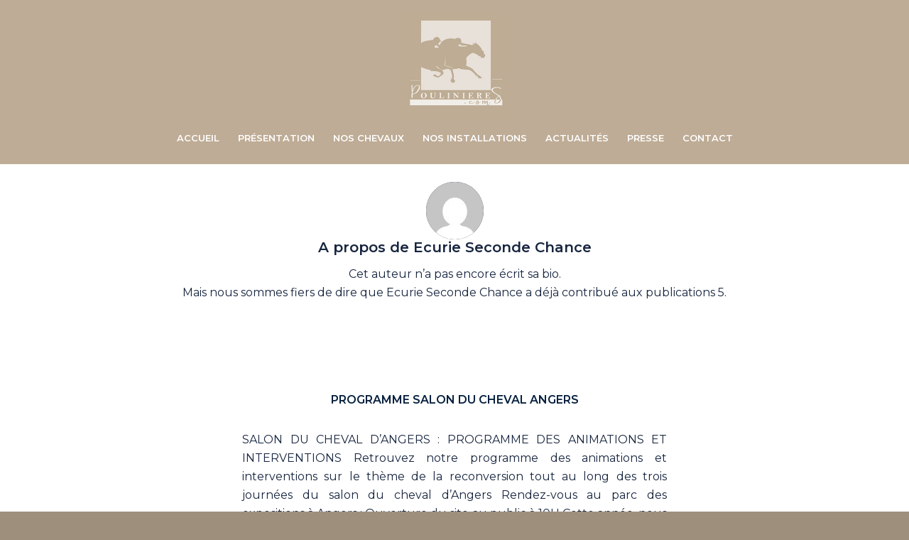

--- FILE ---
content_type: text/html; charset=UTF-8
request_url: https://www.poulinieres.com/actualites/author/contactecuriesecondechance-com/
body_size: 11964
content:
<!DOCTYPE html>
<html lang="fr-FR" class="html_stretched responsive av-preloader-disabled  html_header_top html_logo_center html_bottom_nav_header html_menu_right html_slim html_header_sticky_disabled html_header_shrinking_disabled html_mobile_menu_phone html_header_searchicon_disabled html_content_align_center html_header_unstick_top_disabled html_header_stretch_disabled html_elegant-blog html_modern-blog html_av-overlay-side html_av-overlay-side-classic html_av-submenu-noclone html_entry_id_682 av-cookies-no-cookie-consent av-no-preview av-default-lightbox html_text_menu_active av-mobile-menu-switch-default">
<head>
<meta charset="UTF-8" />
 
<meta name="viewport" content="width=device-width, initial-scale=1">
 
<meta name='robots' content='index, follow, max-image-preview:large, max-snippet:-1, max-video-preview:-1' />
	 
	<title>Ecurie Seconde Chance, auteur/autrice sur Poulinières</title>
	<link rel="canonical" href="https://www.poulinieres.com/actualites/author/contactecuriesecondechance-com/" />
	<meta property="og:locale" content="fr_FR" />
	<meta property="og:type" content="profile" />
	<meta property="og:title" content="Ecurie Seconde Chance, auteur/autrice sur Poulinières" />
	<meta property="og:url" content="https://www.poulinieres.com/actualites/author/contactecuriesecondechance-com/" />
	<meta property="og:site_name" content="Poulinières" />
	<meta property="og:image" content="https://secure.gravatar.com/avatar/c315f4297021b39493cbe18c25bba977?s=500&d=mm&r=g" />
	<meta name="twitter:card" content="summary_large_image" />
	<script type="application/ld+json" class="yoast-schema-graph">{"@context":"https://schema.org","@graph":[{"@type":"ProfilePage","@id":"https://www.poulinieres.com/actualites/author/contactecuriesecondechance-com/","url":"https://www.poulinieres.com/actualites/author/contactecuriesecondechance-com/","name":"Ecurie Seconde Chance, auteur/autrice sur Poulinières","isPartOf":{"@id":"https://www.poulinieres.com/#website"},"primaryImageOfPage":{"@id":"https://www.poulinieres.com/actualites/author/contactecuriesecondechance-com/#primaryimage"},"image":{"@id":"https://www.poulinieres.com/actualites/author/contactecuriesecondechance-com/#primaryimage"},"thumbnailUrl":"https://www.poulinieres.com/wp-content/uploads/2024/10/whatsapp-image-2024-10-18-a-12.29.40_f238e275.jpg","inLanguage":"fr-FR","potentialAction":[{"@type":"ReadAction","target":["https://www.poulinieres.com/actualites/author/contactecuriesecondechance-com/"]}]},{"@type":"ImageObject","inLanguage":"fr-FR","@id":"https://www.poulinieres.com/actualites/author/contactecuriesecondechance-com/#primaryimage","url":"https://www.poulinieres.com/wp-content/uploads/2024/10/whatsapp-image-2024-10-18-a-12.29.40_f238e275.jpg","contentUrl":"https://www.poulinieres.com/wp-content/uploads/2024/10/whatsapp-image-2024-10-18-a-12.29.40_f238e275.jpg","width":1080,"height":1080},{"@type":"WebSite","@id":"https://www.poulinieres.com/#website","url":"https://www.poulinieres.com/","name":"Poulinières","description":"","potentialAction":[{"@type":"SearchAction","target":{"@type":"EntryPoint","urlTemplate":"https://www.poulinieres.com/?s={search_term_string}"},"query-input":"required name=search_term_string"}],"inLanguage":"fr-FR"},{"@type":"Person","@id":"https://www.poulinieres.com/#/schema/person/39527390fa109c643c9e45a15a4e7a5c","name":"Ecurie Seconde Chance","image":{"@type":"ImageObject","inLanguage":"fr-FR","@id":"https://www.poulinieres.com/#/schema/person/image/","url":"https://secure.gravatar.com/avatar/c315f4297021b39493cbe18c25bba977?s=96&d=mm&r=g","contentUrl":"https://secure.gravatar.com/avatar/c315f4297021b39493cbe18c25bba977?s=96&d=mm&r=g","caption":"Ecurie Seconde Chance"},"mainEntityOfPage":{"@id":"https://www.poulinieres.com/actualites/author/contactecuriesecondechance-com/"}}]}</script>
	 
<link rel='stylesheet' id='avia-grid-css' href='https://www.poulinieres.com/wp-content/themes/enfold/css/grid.css' type='text/css' media='all' />
<link rel='stylesheet' id='avia-base-css' href='https://www.poulinieres.com/wp-content/themes/enfold/css/base.css' type='text/css' media='all' />
<link rel='stylesheet' id='avia-layout-css' href='https://www.poulinieres.com/wp-content/themes/enfold/css/layout.css' type='text/css' media='all' />
<link rel='stylesheet' id='avia-module-audioplayer-css' href='https://www.poulinieres.com/wp-content/themes/enfold/config-templatebuilder/avia-shortcodes/audio-player/audio-player.css' type='text/css' media='all' />
<link rel='stylesheet' id='avia-module-blog-css' href='https://www.poulinieres.com/wp-content/themes/enfold/config-templatebuilder/avia-shortcodes/blog/blog.css' type='text/css' media='all' />
<link rel='stylesheet' id='avia-module-postslider-css' href='https://www.poulinieres.com/wp-content/themes/enfold/config-templatebuilder/avia-shortcodes/postslider/postslider.css' type='text/css' media='all' />
<link rel='stylesheet' id='avia-module-button-css' href='https://www.poulinieres.com/wp-content/themes/enfold/config-templatebuilder/avia-shortcodes/buttons/buttons.css' type='text/css' media='all' />
<link rel='stylesheet' id='avia-module-buttonrow-css' href='https://www.poulinieres.com/wp-content/themes/enfold/config-templatebuilder/avia-shortcodes/buttonrow/buttonrow.css' type='text/css' media='all' />
<link rel='stylesheet' id='avia-module-button-fullwidth-css' href='https://www.poulinieres.com/wp-content/themes/enfold/config-templatebuilder/avia-shortcodes/buttons_fullwidth/buttons_fullwidth.css' type='text/css' media='all' />
<link rel='stylesheet' id='avia-module-catalogue-css' href='https://www.poulinieres.com/wp-content/themes/enfold/config-templatebuilder/avia-shortcodes/catalogue/catalogue.css' type='text/css' media='all' />
<link rel='stylesheet' id='avia-module-comments-css' href='https://www.poulinieres.com/wp-content/themes/enfold/config-templatebuilder/avia-shortcodes/comments/comments.css' type='text/css' media='all' />
<link rel='stylesheet' id='avia-module-contact-css' href='https://www.poulinieres.com/wp-content/themes/enfold/config-templatebuilder/avia-shortcodes/contact/contact.css' type='text/css' media='all' />
<link rel='stylesheet' id='avia-module-slideshow-css' href='https://www.poulinieres.com/wp-content/themes/enfold/config-templatebuilder/avia-shortcodes/slideshow/slideshow.css' type='text/css' media='all' />
<link rel='stylesheet' id='avia-module-slideshow-contentpartner-css' href='https://www.poulinieres.com/wp-content/themes/enfold/config-templatebuilder/avia-shortcodes/contentslider/contentslider.css' type='text/css' media='all' />
<link rel='stylesheet' id='avia-module-countdown-css' href='https://www.poulinieres.com/wp-content/themes/enfold/config-templatebuilder/avia-shortcodes/countdown/countdown.css' type='text/css' media='all' />
<link rel='stylesheet' id='avia-module-gallery-css' href='https://www.poulinieres.com/wp-content/themes/enfold/config-templatebuilder/avia-shortcodes/gallery/gallery.css' type='text/css' media='all' />
<link rel='stylesheet' id='avia-module-gallery-hor-css' href='https://www.poulinieres.com/wp-content/themes/enfold/config-templatebuilder/avia-shortcodes/gallery_horizontal/gallery_horizontal.css' type='text/css' media='all' />
<link rel='stylesheet' id='avia-module-maps-css' href='https://www.poulinieres.com/wp-content/themes/enfold/config-templatebuilder/avia-shortcodes/google_maps/google_maps.css' type='text/css' media='all' />
<link rel='stylesheet' id='avia-module-gridrow-css' href='https://www.poulinieres.com/wp-content/themes/enfold/config-templatebuilder/avia-shortcodes/grid_row/grid_row.css' type='text/css' media='all' />
<link rel='stylesheet' id='avia-module-heading-css' href='https://www.poulinieres.com/wp-content/themes/enfold/config-templatebuilder/avia-shortcodes/heading/heading.css' type='text/css' media='all' />
<link rel='stylesheet' id='avia-module-rotator-css' href='https://www.poulinieres.com/wp-content/themes/enfold/config-templatebuilder/avia-shortcodes/headline_rotator/headline_rotator.css' type='text/css' media='all' />
<link rel='stylesheet' id='avia-module-hr-css' href='https://www.poulinieres.com/wp-content/themes/enfold/config-templatebuilder/avia-shortcodes/hr/hr.css' type='text/css' media='all' />
<link rel='stylesheet' id='avia-module-icon-css' href='https://www.poulinieres.com/wp-content/themes/enfold/config-templatebuilder/avia-shortcodes/icon/icon.css' type='text/css' media='all' />
<link rel='stylesheet' id='avia-module-icon-circles-css' href='https://www.poulinieres.com/wp-content/themes/enfold/config-templatebuilder/avia-shortcodes/icon_circles/icon_circles.css' type='text/css' media='all' />
<link rel='stylesheet' id='avia-module-iconbox-css' href='https://www.poulinieres.com/wp-content/themes/enfold/config-templatebuilder/avia-shortcodes/iconbox/iconbox.css' type='text/css' media='all' />
<link rel='stylesheet' id='avia-module-icongrid-css' href='https://www.poulinieres.com/wp-content/themes/enfold/config-templatebuilder/avia-shortcodes/icongrid/icongrid.css' type='text/css' media='all' />
<link rel='stylesheet' id='avia-module-iconlist-css' href='https://www.poulinieres.com/wp-content/themes/enfold/config-templatebuilder/avia-shortcodes/iconlist/iconlist.css' type='text/css' media='all' />
<link rel='stylesheet' id='avia-module-image-css' href='https://www.poulinieres.com/wp-content/themes/enfold/config-templatebuilder/avia-shortcodes/image/image.css' type='text/css' media='all' />
<link rel='stylesheet' id='avia-module-image-diff-css' href='https://www.poulinieres.com/wp-content/themes/enfold/config-templatebuilder/avia-shortcodes/image_diff/image_diff.css' type='text/css' media='all' />
<link rel='stylesheet' id='avia-module-hotspot-css' href='https://www.poulinieres.com/wp-content/themes/enfold/config-templatebuilder/avia-shortcodes/image_hotspots/image_hotspots.css' type='text/css' media='all' />
<link rel='stylesheet' id='avia-module-sc-lottie-animation-css' href='https://www.poulinieres.com/wp-content/themes/enfold/config-templatebuilder/avia-shortcodes/lottie_animation/lottie_animation.css' type='text/css' media='all' />
<link rel='stylesheet' id='avia-module-magazine-css' href='https://www.poulinieres.com/wp-content/themes/enfold/config-templatebuilder/avia-shortcodes/magazine/magazine.css' type='text/css' media='all' />
<link rel='stylesheet' id='avia-module-masonry-css' href='https://www.poulinieres.com/wp-content/themes/enfold/config-templatebuilder/avia-shortcodes/masonry_entries/masonry_entries.css' type='text/css' media='all' />
<link rel='stylesheet' id='avia-siteloader-css' href='https://www.poulinieres.com/wp-content/themes/enfold/css/avia-snippet-site-preloader.css' type='text/css' media='all' />
<link rel='stylesheet' id='avia-module-menu-css' href='https://www.poulinieres.com/wp-content/themes/enfold/config-templatebuilder/avia-shortcodes/menu/menu.css' type='text/css' media='all' />
<link rel='stylesheet' id='avia-module-notification-css' href='https://www.poulinieres.com/wp-content/themes/enfold/config-templatebuilder/avia-shortcodes/notification/notification.css' type='text/css' media='all' />
<link rel='stylesheet' id='avia-module-numbers-css' href='https://www.poulinieres.com/wp-content/themes/enfold/config-templatebuilder/avia-shortcodes/numbers/numbers.css' type='text/css' media='all' />
<link rel='stylesheet' id='avia-module-portfolio-css' href='https://www.poulinieres.com/wp-content/themes/enfold/config-templatebuilder/avia-shortcodes/portfolio/portfolio.css' type='text/css' media='all' />
<link rel='stylesheet' id='avia-module-post-metadata-css' href='https://www.poulinieres.com/wp-content/themes/enfold/config-templatebuilder/avia-shortcodes/post_metadata/post_metadata.css' type='text/css' media='all' />
<link rel='stylesheet' id='avia-module-progress-bar-css' href='https://www.poulinieres.com/wp-content/themes/enfold/config-templatebuilder/avia-shortcodes/progressbar/progressbar.css' type='text/css' media='all' />
<link rel='stylesheet' id='avia-module-promobox-css' href='https://www.poulinieres.com/wp-content/themes/enfold/config-templatebuilder/avia-shortcodes/promobox/promobox.css' type='text/css' media='all' />
<link rel='stylesheet' id='avia-sc-search-css' href='https://www.poulinieres.com/wp-content/themes/enfold/config-templatebuilder/avia-shortcodes/search/search.css' type='text/css' media='all' />
<link rel='stylesheet' id='avia-module-slideshow-accordion-css' href='https://www.poulinieres.com/wp-content/themes/enfold/config-templatebuilder/avia-shortcodes/slideshow_accordion/slideshow_accordion.css' type='text/css' media='all' />
<link rel='stylesheet' id='avia-module-slideshow-feature-image-css' href='https://www.poulinieres.com/wp-content/themes/enfold/config-templatebuilder/avia-shortcodes/slideshow_feature_image/slideshow_feature_image.css' type='text/css' media='all' />
<link rel='stylesheet' id='avia-module-slideshow-fullsize-css' href='https://www.poulinieres.com/wp-content/themes/enfold/config-templatebuilder/avia-shortcodes/slideshow_fullsize/slideshow_fullsize.css' type='text/css' media='all' />
<link rel='stylesheet' id='avia-module-slideshow-fullscreen-css' href='https://www.poulinieres.com/wp-content/themes/enfold/config-templatebuilder/avia-shortcodes/slideshow_fullscreen/slideshow_fullscreen.css' type='text/css' media='all' />
<link rel='stylesheet' id='avia-module-slideshow-ls-css' href='https://www.poulinieres.com/wp-content/themes/enfold/config-templatebuilder/avia-shortcodes/slideshow_layerslider/slideshow_layerslider.css' type='text/css' media='all' />
<link rel='stylesheet' id='avia-module-social-css' href='https://www.poulinieres.com/wp-content/themes/enfold/config-templatebuilder/avia-shortcodes/social_share/social_share.css' type='text/css' media='all' />
<link rel='stylesheet' id='avia-module-tabsection-css' href='https://www.poulinieres.com/wp-content/themes/enfold/config-templatebuilder/avia-shortcodes/tab_section/tab_section.css' type='text/css' media='all' />
<link rel='stylesheet' id='avia-module-table-css' href='https://www.poulinieres.com/wp-content/themes/enfold/config-templatebuilder/avia-shortcodes/table/table.css' type='text/css' media='all' />
<link rel='stylesheet' id='avia-module-tabs-css' href='https://www.poulinieres.com/wp-content/themes/enfold/config-templatebuilder/avia-shortcodes/tabs/tabs.css' type='text/css' media='all' />
<link rel='stylesheet' id='avia-module-team-css' href='https://www.poulinieres.com/wp-content/themes/enfold/config-templatebuilder/avia-shortcodes/team/team.css' type='text/css' media='all' />
<link rel='stylesheet' id='avia-module-testimonials-css' href='https://www.poulinieres.com/wp-content/themes/enfold/config-templatebuilder/avia-shortcodes/testimonials/testimonials.css' type='text/css' media='all' />
<link rel='stylesheet' id='avia-module-timeline-css' href='https://www.poulinieres.com/wp-content/themes/enfold/config-templatebuilder/avia-shortcodes/timeline/timeline.css' type='text/css' media='all' />
<link rel='stylesheet' id='avia-module-toggles-css' href='https://www.poulinieres.com/wp-content/themes/enfold/config-templatebuilder/avia-shortcodes/toggles/toggles.css' type='text/css' media='all' />
<link rel='stylesheet' id='avia-module-video-css' href='https://www.poulinieres.com/wp-content/themes/enfold/config-templatebuilder/avia-shortcodes/video/video.css' type='text/css' media='all' />
<link rel='stylesheet' id='wp-block-library-css' href='https://www.poulinieres.com/wp-includes/css/dist/block-library/style.min.css' type='text/css' media='all' />
<style id='global-styles-inline-css' type='text/css'>
body{--wp--preset--color--black: #000000;--wp--preset--color--cyan-bluish-gray: #abb8c3;--wp--preset--color--white: #ffffff;--wp--preset--color--pale-pink: #f78da7;--wp--preset--color--vivid-red: #cf2e2e;--wp--preset--color--luminous-vivid-orange: #ff6900;--wp--preset--color--luminous-vivid-amber: #fcb900;--wp--preset--color--light-green-cyan: #7bdcb5;--wp--preset--color--vivid-green-cyan: #00d084;--wp--preset--color--pale-cyan-blue: #8ed1fc;--wp--preset--color--vivid-cyan-blue: #0693e3;--wp--preset--color--vivid-purple: #9b51e0;--wp--preset--color--metallic-red: #b02b2c;--wp--preset--color--maximum-yellow-red: #edae44;--wp--preset--color--yellow-sun: #eeee22;--wp--preset--color--palm-leaf: #83a846;--wp--preset--color--aero: #7bb0e7;--wp--preset--color--old-lavender: #745f7e;--wp--preset--color--steel-teal: #5f8789;--wp--preset--color--raspberry-pink: #d65799;--wp--preset--color--medium-turquoise: #4ecac2;--wp--preset--gradient--vivid-cyan-blue-to-vivid-purple: linear-gradient(135deg,rgba(6,147,227,1) 0%,rgb(155,81,224) 100%);--wp--preset--gradient--light-green-cyan-to-vivid-green-cyan: linear-gradient(135deg,rgb(122,220,180) 0%,rgb(0,208,130) 100%);--wp--preset--gradient--luminous-vivid-amber-to-luminous-vivid-orange: linear-gradient(135deg,rgba(252,185,0,1) 0%,rgba(255,105,0,1) 100%);--wp--preset--gradient--luminous-vivid-orange-to-vivid-red: linear-gradient(135deg,rgba(255,105,0,1) 0%,rgb(207,46,46) 100%);--wp--preset--gradient--very-light-gray-to-cyan-bluish-gray: linear-gradient(135deg,rgb(238,238,238) 0%,rgb(169,184,195) 100%);--wp--preset--gradient--cool-to-warm-spectrum: linear-gradient(135deg,rgb(74,234,220) 0%,rgb(151,120,209) 20%,rgb(207,42,186) 40%,rgb(238,44,130) 60%,rgb(251,105,98) 80%,rgb(254,248,76) 100%);--wp--preset--gradient--blush-light-purple: linear-gradient(135deg,rgb(255,206,236) 0%,rgb(152,150,240) 100%);--wp--preset--gradient--blush-bordeaux: linear-gradient(135deg,rgb(254,205,165) 0%,rgb(254,45,45) 50%,rgb(107,0,62) 100%);--wp--preset--gradient--luminous-dusk: linear-gradient(135deg,rgb(255,203,112) 0%,rgb(199,81,192) 50%,rgb(65,88,208) 100%);--wp--preset--gradient--pale-ocean: linear-gradient(135deg,rgb(255,245,203) 0%,rgb(182,227,212) 50%,rgb(51,167,181) 100%);--wp--preset--gradient--electric-grass: linear-gradient(135deg,rgb(202,248,128) 0%,rgb(113,206,126) 100%);--wp--preset--gradient--midnight: linear-gradient(135deg,rgb(2,3,129) 0%,rgb(40,116,252) 100%);--wp--preset--duotone--dark-grayscale: url('#wp-duotone-dark-grayscale');--wp--preset--duotone--grayscale: url('#wp-duotone-grayscale');--wp--preset--duotone--purple-yellow: url('#wp-duotone-purple-yellow');--wp--preset--duotone--blue-red: url('#wp-duotone-blue-red');--wp--preset--duotone--midnight: url('#wp-duotone-midnight');--wp--preset--duotone--magenta-yellow: url('#wp-duotone-magenta-yellow');--wp--preset--duotone--purple-green: url('#wp-duotone-purple-green');--wp--preset--duotone--blue-orange: url('#wp-duotone-blue-orange');--wp--preset--font-size--small: 1rem;--wp--preset--font-size--medium: 1.125rem;--wp--preset--font-size--large: 1.75rem;--wp--preset--font-size--x-large: clamp(1.75rem, 3vw, 2.25rem);--wp--preset--spacing--20: 0.44rem;--wp--preset--spacing--30: 0.67rem;--wp--preset--spacing--40: 1rem;--wp--preset--spacing--50: 1.5rem;--wp--preset--spacing--60: 2.25rem;--wp--preset--spacing--70: 3.38rem;--wp--preset--spacing--80: 5.06rem;--wp--preset--shadow--natural: 6px 6px 9px rgba(0, 0, 0, 0.2);--wp--preset--shadow--deep: 12px 12px 50px rgba(0, 0, 0, 0.4);--wp--preset--shadow--sharp: 6px 6px 0px rgba(0, 0, 0, 0.2);--wp--preset--shadow--outlined: 6px 6px 0px -3px rgba(255, 255, 255, 1), 6px 6px rgba(0, 0, 0, 1);--wp--preset--shadow--crisp: 6px 6px 0px rgba(0, 0, 0, 1);}body { margin: 0;--wp--style--global--content-size: 800px;--wp--style--global--wide-size: 1130px; }.wp-site-blocks > .alignleft { float: left; margin-right: 2em; }.wp-site-blocks > .alignright { float: right; margin-left: 2em; }.wp-site-blocks > .aligncenter { justify-content: center; margin-left: auto; margin-right: auto; }:where(.is-layout-flex){gap: 0.5em;}body .is-layout-flow > .alignleft{float: left;margin-inline-start: 0;margin-inline-end: 2em;}body .is-layout-flow > .alignright{float: right;margin-inline-start: 2em;margin-inline-end: 0;}body .is-layout-flow > .aligncenter{margin-left: auto !important;margin-right: auto !important;}body .is-layout-constrained > .alignleft{float: left;margin-inline-start: 0;margin-inline-end: 2em;}body .is-layout-constrained > .alignright{float: right;margin-inline-start: 2em;margin-inline-end: 0;}body .is-layout-constrained > .aligncenter{margin-left: auto !important;margin-right: auto !important;}body .is-layout-constrained > :where(:not(.alignleft):not(.alignright):not(.alignfull)){max-width: var(--wp--style--global--content-size);margin-left: auto !important;margin-right: auto !important;}body .is-layout-constrained > .alignwide{max-width: var(--wp--style--global--wide-size);}body .is-layout-flex{display: flex;}body .is-layout-flex{flex-wrap: wrap;align-items: center;}body .is-layout-flex > *{margin: 0;}body{padding-top: 0px;padding-right: 0px;padding-bottom: 0px;padding-left: 0px;}a:where(:not(.wp-element-button)){text-decoration: underline;}.wp-element-button, .wp-block-button__link{background-color: #32373c;border-width: 0;color: #fff;font-family: inherit;font-size: inherit;line-height: inherit;padding: calc(0.667em + 2px) calc(1.333em + 2px);text-decoration: none;}.has-black-color{color: var(--wp--preset--color--black) !important;}.has-cyan-bluish-gray-color{color: var(--wp--preset--color--cyan-bluish-gray) !important;}.has-white-color{color: var(--wp--preset--color--white) !important;}.has-pale-pink-color{color: var(--wp--preset--color--pale-pink) !important;}.has-vivid-red-color{color: var(--wp--preset--color--vivid-red) !important;}.has-luminous-vivid-orange-color{color: var(--wp--preset--color--luminous-vivid-orange) !important;}.has-luminous-vivid-amber-color{color: var(--wp--preset--color--luminous-vivid-amber) !important;}.has-light-green-cyan-color{color: var(--wp--preset--color--light-green-cyan) !important;}.has-vivid-green-cyan-color{color: var(--wp--preset--color--vivid-green-cyan) !important;}.has-pale-cyan-blue-color{color: var(--wp--preset--color--pale-cyan-blue) !important;}.has-vivid-cyan-blue-color{color: var(--wp--preset--color--vivid-cyan-blue) !important;}.has-vivid-purple-color{color: var(--wp--preset--color--vivid-purple) !important;}.has-metallic-red-color{color: var(--wp--preset--color--metallic-red) !important;}.has-maximum-yellow-red-color{color: var(--wp--preset--color--maximum-yellow-red) !important;}.has-yellow-sun-color{color: var(--wp--preset--color--yellow-sun) !important;}.has-palm-leaf-color{color: var(--wp--preset--color--palm-leaf) !important;}.has-aero-color{color: var(--wp--preset--color--aero) !important;}.has-old-lavender-color{color: var(--wp--preset--color--old-lavender) !important;}.has-steel-teal-color{color: var(--wp--preset--color--steel-teal) !important;}.has-raspberry-pink-color{color: var(--wp--preset--color--raspberry-pink) !important;}.has-medium-turquoise-color{color: var(--wp--preset--color--medium-turquoise) !important;}.has-black-background-color{background-color: var(--wp--preset--color--black) !important;}.has-cyan-bluish-gray-background-color{background-color: var(--wp--preset--color--cyan-bluish-gray) !important;}.has-white-background-color{background-color: var(--wp--preset--color--white) !important;}.has-pale-pink-background-color{background-color: var(--wp--preset--color--pale-pink) !important;}.has-vivid-red-background-color{background-color: var(--wp--preset--color--vivid-red) !important;}.has-luminous-vivid-orange-background-color{background-color: var(--wp--preset--color--luminous-vivid-orange) !important;}.has-luminous-vivid-amber-background-color{background-color: var(--wp--preset--color--luminous-vivid-amber) !important;}.has-light-green-cyan-background-color{background-color: var(--wp--preset--color--light-green-cyan) !important;}.has-vivid-green-cyan-background-color{background-color: var(--wp--preset--color--vivid-green-cyan) !important;}.has-pale-cyan-blue-background-color{background-color: var(--wp--preset--color--pale-cyan-blue) !important;}.has-vivid-cyan-blue-background-color{background-color: var(--wp--preset--color--vivid-cyan-blue) !important;}.has-vivid-purple-background-color{background-color: var(--wp--preset--color--vivid-purple) !important;}.has-metallic-red-background-color{background-color: var(--wp--preset--color--metallic-red) !important;}.has-maximum-yellow-red-background-color{background-color: var(--wp--preset--color--maximum-yellow-red) !important;}.has-yellow-sun-background-color{background-color: var(--wp--preset--color--yellow-sun) !important;}.has-palm-leaf-background-color{background-color: var(--wp--preset--color--palm-leaf) !important;}.has-aero-background-color{background-color: var(--wp--preset--color--aero) !important;}.has-old-lavender-background-color{background-color: var(--wp--preset--color--old-lavender) !important;}.has-steel-teal-background-color{background-color: var(--wp--preset--color--steel-teal) !important;}.has-raspberry-pink-background-color{background-color: var(--wp--preset--color--raspberry-pink) !important;}.has-medium-turquoise-background-color{background-color: var(--wp--preset--color--medium-turquoise) !important;}.has-black-border-color{border-color: var(--wp--preset--color--black) !important;}.has-cyan-bluish-gray-border-color{border-color: var(--wp--preset--color--cyan-bluish-gray) !important;}.has-white-border-color{border-color: var(--wp--preset--color--white) !important;}.has-pale-pink-border-color{border-color: var(--wp--preset--color--pale-pink) !important;}.has-vivid-red-border-color{border-color: var(--wp--preset--color--vivid-red) !important;}.has-luminous-vivid-orange-border-color{border-color: var(--wp--preset--color--luminous-vivid-orange) !important;}.has-luminous-vivid-amber-border-color{border-color: var(--wp--preset--color--luminous-vivid-amber) !important;}.has-light-green-cyan-border-color{border-color: var(--wp--preset--color--light-green-cyan) !important;}.has-vivid-green-cyan-border-color{border-color: var(--wp--preset--color--vivid-green-cyan) !important;}.has-pale-cyan-blue-border-color{border-color: var(--wp--preset--color--pale-cyan-blue) !important;}.has-vivid-cyan-blue-border-color{border-color: var(--wp--preset--color--vivid-cyan-blue) !important;}.has-vivid-purple-border-color{border-color: var(--wp--preset--color--vivid-purple) !important;}.has-metallic-red-border-color{border-color: var(--wp--preset--color--metallic-red) !important;}.has-maximum-yellow-red-border-color{border-color: var(--wp--preset--color--maximum-yellow-red) !important;}.has-yellow-sun-border-color{border-color: var(--wp--preset--color--yellow-sun) !important;}.has-palm-leaf-border-color{border-color: var(--wp--preset--color--palm-leaf) !important;}.has-aero-border-color{border-color: var(--wp--preset--color--aero) !important;}.has-old-lavender-border-color{border-color: var(--wp--preset--color--old-lavender) !important;}.has-steel-teal-border-color{border-color: var(--wp--preset--color--steel-teal) !important;}.has-raspberry-pink-border-color{border-color: var(--wp--preset--color--raspberry-pink) !important;}.has-medium-turquoise-border-color{border-color: var(--wp--preset--color--medium-turquoise) !important;}.has-vivid-cyan-blue-to-vivid-purple-gradient-background{background: var(--wp--preset--gradient--vivid-cyan-blue-to-vivid-purple) !important;}.has-light-green-cyan-to-vivid-green-cyan-gradient-background{background: var(--wp--preset--gradient--light-green-cyan-to-vivid-green-cyan) !important;}.has-luminous-vivid-amber-to-luminous-vivid-orange-gradient-background{background: var(--wp--preset--gradient--luminous-vivid-amber-to-luminous-vivid-orange) !important;}.has-luminous-vivid-orange-to-vivid-red-gradient-background{background: var(--wp--preset--gradient--luminous-vivid-orange-to-vivid-red) !important;}.has-very-light-gray-to-cyan-bluish-gray-gradient-background{background: var(--wp--preset--gradient--very-light-gray-to-cyan-bluish-gray) !important;}.has-cool-to-warm-spectrum-gradient-background{background: var(--wp--preset--gradient--cool-to-warm-spectrum) !important;}.has-blush-light-purple-gradient-background{background: var(--wp--preset--gradient--blush-light-purple) !important;}.has-blush-bordeaux-gradient-background{background: var(--wp--preset--gradient--blush-bordeaux) !important;}.has-luminous-dusk-gradient-background{background: var(--wp--preset--gradient--luminous-dusk) !important;}.has-pale-ocean-gradient-background{background: var(--wp--preset--gradient--pale-ocean) !important;}.has-electric-grass-gradient-background{background: var(--wp--preset--gradient--electric-grass) !important;}.has-midnight-gradient-background{background: var(--wp--preset--gradient--midnight) !important;}.has-small-font-size{font-size: var(--wp--preset--font-size--small) !important;}.has-medium-font-size{font-size: var(--wp--preset--font-size--medium) !important;}.has-large-font-size{font-size: var(--wp--preset--font-size--large) !important;}.has-x-large-font-size{font-size: var(--wp--preset--font-size--x-large) !important;}
.wp-block-navigation a:where(:not(.wp-element-button)){color: inherit;}
:where(.wp-block-columns.is-layout-flex){gap: 2em;}
.wp-block-pullquote{font-size: 1.5em;line-height: 1.6;}
</style>
<link rel='stylesheet' id='theme-my-login-css' href='https://www.poulinieres.com/wp-content/plugins/theme-my-login/assets/styles/theme-my-login.min.css' type='text/css' media='all' />
<link rel='stylesheet' id='avia-scs-css' href='https://www.poulinieres.com/wp-content/themes/enfold/css/shortcodes.css' type='text/css' media='all' />
<link rel='stylesheet' id='avia-popup-css-css' href='https://www.poulinieres.com/wp-content/themes/enfold/js/aviapopup/magnific-popup.min.css' type='text/css' media='screen' />
<link rel='stylesheet' id='avia-lightbox-css' href='https://www.poulinieres.com/wp-content/themes/enfold/css/avia-snippet-lightbox.css' type='text/css' media='screen' />
<link rel='stylesheet' id='avia-widget-css-css' href='https://www.poulinieres.com/wp-content/themes/enfold/css/avia-snippet-widget.css' type='text/css' media='screen' />
<link rel='stylesheet' id='avia-dynamic-css' href='https://www.poulinieres.com/wp-content/uploads/dynamic_avia/poulinires_child.css' type='text/css' media='all' />
<link rel='stylesheet' id='avia-custom-css' href='https://www.poulinieres.com/wp-content/themes/enfold/css/custom.css' type='text/css' media='all' />
<link rel='stylesheet' id='avia-style-css' href='https://www.poulinieres.com/wp-content/themes/poulinieres/style.css' type='text/css' media='all' />
<link rel='stylesheet' id='wp_listings-css' href='https://www.poulinieres.com/wp-content/plugins/wp-listings/includes/css/wp-listings.css' type='text/css' media='all' />
<link rel='stylesheet' id='wp_listings_widgets-css' href='https://www.poulinieres.com/wp-content/plugins/wp-listings/includes/css/wp-listings-widgets.css' type='text/css' media='all' />
<link rel='stylesheet' id='avia-gravity-css' href='https://www.poulinieres.com/wp-content/themes/enfold/config-gravityforms/gravity-mod.css' type='text/css' media='screen' />
<script type='text/javascript' src='https://www.poulinieres.com/wp-includes/js/jquery/jquery.min.js' id='jquery-core-js'></script>
<script type='text/javascript' src='https://www.poulinieres.com/wp-includes/js/jquery/jquery-migrate.min.js' id='jquery-migrate-js'></script>
<script type='text/javascript' src='https://www.poulinieres.com/wp-content/themes/enfold/js/avia-compat.js' id='avia-compat-js'></script>
<link rel="https://api.w.org/" href="https://www.poulinieres.com/wp-json/" /><link rel="alternate" type="application/json" href="https://www.poulinieres.com/wp-json/wp/v2/users/2" />
<link rel="alternate" type="application/rss+xml" title="Poulinières RSS2 Feed" href="https://www.poulinieres.com/feed/" />
 
<link rel="icon" href="https://www.poulinieres.com/wp-content/uploads/2023/04/logo-poulinieres-80x80.jpg" type="image/x-icon">
<style type="text/css">
		@font-face {font-family: 'entypo-fontello'; font-weight: normal; font-style: normal; font-display: auto;
		src: url('https://www.poulinieres.com/wp-content/themes/enfold/config-templatebuilder/avia-template-builder/assets/fonts/entypo-fontello.woff2') format('woff2'),
		url('https://www.poulinieres.com/wp-content/themes/enfold/config-templatebuilder/avia-template-builder/assets/fonts/entypo-fontello.woff') format('woff'),
		url('https://www.poulinieres.com/wp-content/themes/enfold/config-templatebuilder/avia-template-builder/assets/fonts/entypo-fontello.ttf') format('truetype'),
		url('https://www.poulinieres.com/wp-content/themes/enfold/config-templatebuilder/avia-template-builder/assets/fonts/entypo-fontello.svg#entypo-fontello') format('svg'),
		url('https://www.poulinieres.com/wp-content/themes/enfold/config-templatebuilder/avia-template-builder/assets/fonts/entypo-fontello.eot'),
		url('https://www.poulinieres.com/wp-content/themes/enfold/config-templatebuilder/avia-template-builder/assets/fonts/entypo-fontello.eot?#iefix') format('embedded-opentype');
		} #top .avia-font-entypo-fontello, body .avia-font-entypo-fontello, html body [data-av_iconfont='entypo-fontello']:before{ font-family: 'entypo-fontello'; }
		</style>
<!--
Debugging Info for Theme support: 
Theme: Enfold
Version: 5.5
Installed: enfold
AviaFramework Version: 5.3
AviaBuilder Version: 5.3
aviaElementManager Version: 1.0.1
- - - - - - - - - - -
ChildTheme: Poulinières Child
ChildTheme Version: 1.0
ChildTheme Installed: enfold
- - - - - - - - - - -
ML:512-PU:115-PLA:10
WP:6.2
Compress: CSS:disabled - JS:disabled
Updates: disabled
PLAu:10
-->
</head>
<body id="top" class="archive author author-contactecuriesecondechance-com author-2 stretched rtl_columns av-curtain-numeric helvetica neue-websave helvetica_neue  avia-responsive-images-support" itemscope="itemscope" itemtype="https://schema.org/WebPage" >
	<svg xmlns="http://www.w3.org/2000/svg" viewBox="0 0 0 0" width="0" height="0" focusable="false" role="none" style="visibility: hidden; position: absolute; left: -9999px; overflow: hidden;" ><defs><filter id="wp-duotone-dark-grayscale"><feColorMatrix color-interpolation-filters="sRGB" type="matrix" values=" .299 .587 .114 0 0 .299 .587 .114 0 0 .299 .587 .114 0 0 .299 .587 .114 0 0 " /><feComponentTransfer color-interpolation-filters="sRGB" ><feFuncR type="table" tableValues="0 0.49803921568627" /><feFuncG type="table" tableValues="0 0.49803921568627" /><feFuncB type="table" tableValues="0 0.49803921568627" /><feFuncA type="table" tableValues="1 1" /></feComponentTransfer><feComposite in2="SourceGraphic" operator="in" /></filter></defs></svg><svg xmlns="http://www.w3.org/2000/svg" viewBox="0 0 0 0" width="0" height="0" focusable="false" role="none" style="visibility: hidden; position: absolute; left: -9999px; overflow: hidden;" ><defs><filter id="wp-duotone-grayscale"><feColorMatrix color-interpolation-filters="sRGB" type="matrix" values=" .299 .587 .114 0 0 .299 .587 .114 0 0 .299 .587 .114 0 0 .299 .587 .114 0 0 " /><feComponentTransfer color-interpolation-filters="sRGB" ><feFuncR type="table" tableValues="0 1" /><feFuncG type="table" tableValues="0 1" /><feFuncB type="table" tableValues="0 1" /><feFuncA type="table" tableValues="1 1" /></feComponentTransfer><feComposite in2="SourceGraphic" operator="in" /></filter></defs></svg><svg xmlns="http://www.w3.org/2000/svg" viewBox="0 0 0 0" width="0" height="0" focusable="false" role="none" style="visibility: hidden; position: absolute; left: -9999px; overflow: hidden;" ><defs><filter id="wp-duotone-purple-yellow"><feColorMatrix color-interpolation-filters="sRGB" type="matrix" values=" .299 .587 .114 0 0 .299 .587 .114 0 0 .299 .587 .114 0 0 .299 .587 .114 0 0 " /><feComponentTransfer color-interpolation-filters="sRGB" ><feFuncR type="table" tableValues="0.54901960784314 0.98823529411765" /><feFuncG type="table" tableValues="0 1" /><feFuncB type="table" tableValues="0.71764705882353 0.25490196078431" /><feFuncA type="table" tableValues="1 1" /></feComponentTransfer><feComposite in2="SourceGraphic" operator="in" /></filter></defs></svg><svg xmlns="http://www.w3.org/2000/svg" viewBox="0 0 0 0" width="0" height="0" focusable="false" role="none" style="visibility: hidden; position: absolute; left: -9999px; overflow: hidden;" ><defs><filter id="wp-duotone-blue-red"><feColorMatrix color-interpolation-filters="sRGB" type="matrix" values=" .299 .587 .114 0 0 .299 .587 .114 0 0 .299 .587 .114 0 0 .299 .587 .114 0 0 " /><feComponentTransfer color-interpolation-filters="sRGB" ><feFuncR type="table" tableValues="0 1" /><feFuncG type="table" tableValues="0 0.27843137254902" /><feFuncB type="table" tableValues="0.5921568627451 0.27843137254902" /><feFuncA type="table" tableValues="1 1" /></feComponentTransfer><feComposite in2="SourceGraphic" operator="in" /></filter></defs></svg><svg xmlns="http://www.w3.org/2000/svg" viewBox="0 0 0 0" width="0" height="0" focusable="false" role="none" style="visibility: hidden; position: absolute; left: -9999px; overflow: hidden;" ><defs><filter id="wp-duotone-midnight"><feColorMatrix color-interpolation-filters="sRGB" type="matrix" values=" .299 .587 .114 0 0 .299 .587 .114 0 0 .299 .587 .114 0 0 .299 .587 .114 0 0 " /><feComponentTransfer color-interpolation-filters="sRGB" ><feFuncR type="table" tableValues="0 0" /><feFuncG type="table" tableValues="0 0.64705882352941" /><feFuncB type="table" tableValues="0 1" /><feFuncA type="table" tableValues="1 1" /></feComponentTransfer><feComposite in2="SourceGraphic" operator="in" /></filter></defs></svg><svg xmlns="http://www.w3.org/2000/svg" viewBox="0 0 0 0" width="0" height="0" focusable="false" role="none" style="visibility: hidden; position: absolute; left: -9999px; overflow: hidden;" ><defs><filter id="wp-duotone-magenta-yellow"><feColorMatrix color-interpolation-filters="sRGB" type="matrix" values=" .299 .587 .114 0 0 .299 .587 .114 0 0 .299 .587 .114 0 0 .299 .587 .114 0 0 " /><feComponentTransfer color-interpolation-filters="sRGB" ><feFuncR type="table" tableValues="0.78039215686275 1" /><feFuncG type="table" tableValues="0 0.94901960784314" /><feFuncB type="table" tableValues="0.35294117647059 0.47058823529412" /><feFuncA type="table" tableValues="1 1" /></feComponentTransfer><feComposite in2="SourceGraphic" operator="in" /></filter></defs></svg><svg xmlns="http://www.w3.org/2000/svg" viewBox="0 0 0 0" width="0" height="0" focusable="false" role="none" style="visibility: hidden; position: absolute; left: -9999px; overflow: hidden;" ><defs><filter id="wp-duotone-purple-green"><feColorMatrix color-interpolation-filters="sRGB" type="matrix" values=" .299 .587 .114 0 0 .299 .587 .114 0 0 .299 .587 .114 0 0 .299 .587 .114 0 0 " /><feComponentTransfer color-interpolation-filters="sRGB" ><feFuncR type="table" tableValues="0.65098039215686 0.40392156862745" /><feFuncG type="table" tableValues="0 1" /><feFuncB type="table" tableValues="0.44705882352941 0.4" /><feFuncA type="table" tableValues="1 1" /></feComponentTransfer><feComposite in2="SourceGraphic" operator="in" /></filter></defs></svg><svg xmlns="http://www.w3.org/2000/svg" viewBox="0 0 0 0" width="0" height="0" focusable="false" role="none" style="visibility: hidden; position: absolute; left: -9999px; overflow: hidden;" ><defs><filter id="wp-duotone-blue-orange"><feColorMatrix color-interpolation-filters="sRGB" type="matrix" values=" .299 .587 .114 0 0 .299 .587 .114 0 0 .299 .587 .114 0 0 .299 .587 .114 0 0 " /><feComponentTransfer color-interpolation-filters="sRGB" ><feFuncR type="table" tableValues="0.098039215686275 1" /><feFuncG type="table" tableValues="0 0.66274509803922" /><feFuncB type="table" tableValues="0.84705882352941 0.41960784313725" /><feFuncA type="table" tableValues="1 1" /></feComponentTransfer><feComposite in2="SourceGraphic" operator="in" /></filter></defs></svg>
	<div id='wrap_all'>
	
<header id='header' class='all_colors header_color light_bg_color  av_header_top av_logo_center av_bottom_nav_header av_menu_right av_slim av_header_sticky_disabled av_header_shrinking_disabled av_header_stretch_disabled av_mobile_menu_phone av_header_searchicon_disabled av_header_unstick_top_disabled av_header_border_disabled'  role="banner" itemscope="itemscope" itemtype="https://schema.org/WPHeader" >
		<div  id='header_main' class='container_wrap container_wrap_logo'>
	
        <div class='container av-logo-container'><div class='inner-container'><div class='cta_phone mobile_only'><a href='tel:+33684117988 '><i class='esm-phone'></i></a></div><span class='logo avia-standard-logo'><a href='https://www.poulinieres.com/' class=''><img src="https://www.poulinieres.com/wp-content/uploads/2023/04/logo-poulinieres.jpg" srcset="https://www.poulinieres.com/wp-content/uploads/2023/04/logo-poulinieres.jpg 300w, https://www.poulinieres.com/wp-content/uploads/2023/04/logo-poulinieres-80x80.jpg 80w, https://www.poulinieres.com/wp-content/uploads/2023/04/logo-poulinieres-36x36.jpg 36w" sizes="(max-width: 300px) 100vw, 300px" height="100" width="300" alt='Poulinières' title='logo-poulinieres' /></a></span></div></div><div id='header_main_alternate' class='container_wrap'><div class='container'><nav class='main_menu' data-selectname='Sélectionner une page'  role="navigation" itemscope="itemscope" itemtype="https://schema.org/SiteNavigationElement" ><div class="avia-menu av-main-nav-wrap"><ul id="avia-menu" class="menu av-main-nav"><li role="menuitem" id="menu-item-383" class="menu-item menu-item-type-post_type menu-item-object-page menu-item-home menu-item-top-level menu-item-top-level-1"><a href="https://www.poulinieres.com/" itemprop="url" tabindex="0"><span class="avia-bullet"></span><span class="avia-menu-text">Accueil</span><span class="avia-menu-fx"><span class="avia-arrow-wrap"><span class="avia-arrow"></span></span></span></a></li>
<li role="menuitem" id="menu-item-385" class="menu-item menu-item-type-post_type menu-item-object-page menu-item-top-level menu-item-top-level-2"><a href="https://www.poulinieres.com/presentation/" itemprop="url" tabindex="0"><span class="avia-bullet"></span><span class="avia-menu-text">Présentation</span><span class="avia-menu-fx"><span class="avia-arrow-wrap"><span class="avia-arrow"></span></span></span></a></li>
<li role="menuitem" id="menu-item-387" class="menu-item menu-item-type-custom menu-item-object-custom menu-item-has-children menu-item-top-level menu-item-top-level-3"><a href="#" itemprop="url" tabindex="0"><span class="avia-bullet"></span><span class="avia-menu-text">Nos chevaux</span><span class="avia-menu-fx"><span class="avia-arrow-wrap"><span class="avia-arrow"></span></span></span></a>
<ul class="sub-menu">
	<li role="menuitem" id="menu-item-388" class="menu-item menu-item-type-custom menu-item-object-custom"><a href="/annonce" itemprop="url" tabindex="0"><span class="avia-bullet"></span><span class="avia-menu-text">Chevaux à vendre</span></a></li>
</ul>
</li>
<li role="menuitem" id="menu-item-384" class="menu-item menu-item-type-post_type menu-item-object-page menu-item-top-level menu-item-top-level-4"><a href="https://www.poulinieres.com/nos-installations/" itemprop="url" tabindex="0"><span class="avia-bullet"></span><span class="avia-menu-text">Nos installations</span><span class="avia-menu-fx"><span class="avia-arrow-wrap"><span class="avia-arrow"></span></span></span></a></li>
<li role="menuitem" id="menu-item-386" class="menu-item menu-item-type-post_type menu-item-object-page menu-item-top-level menu-item-top-level-5"><a href="https://www.poulinieres.com/actualites/" itemprop="url" tabindex="0"><span class="avia-bullet"></span><span class="avia-menu-text">Actualités</span><span class="avia-menu-fx"><span class="avia-arrow-wrap"><span class="avia-arrow"></span></span></span></a></li>
<li role="menuitem" id="menu-item-412" class="menu-item menu-item-type-post_type menu-item-object-page menu-item-top-level menu-item-top-level-6"><a href="https://www.poulinieres.com/presse/" itemprop="url" tabindex="0"><span class="avia-bullet"></span><span class="avia-menu-text">Presse</span><span class="avia-menu-fx"><span class="avia-arrow-wrap"><span class="avia-arrow"></span></span></span></a></li>
<li role="menuitem" id="menu-item-413" class="menu-item menu-item-type-post_type menu-item-object-page menu-item-has-children menu-item-top-level menu-item-top-level-7"><a href="https://www.poulinieres.com/contact/" itemprop="url" tabindex="0"><span class="avia-bullet"></span><span class="avia-menu-text">Contact</span><span class="avia-menu-fx"><span class="avia-arrow-wrap"><span class="avia-arrow"></span></span></span></a>
<ul class="sub-menu">
	<li role="menuitem" id="menu-item-414" class="menu-item menu-item-type-custom menu-item-object-custom"><a href="/contact/#coordonnes" itemprop="url" tabindex="0"><span class="avia-bullet"></span><span class="avia-menu-text">Nous contacter</span></a></li>
	<li role="menuitem" id="menu-item-415" class="menu-item menu-item-type-custom menu-item-object-custom"><a href="/contact/#localisation" itemprop="url" tabindex="0"><span class="avia-bullet"></span><span class="avia-menu-text">Nous trouver</span></a></li>
	<li role="menuitem" id="menu-item-416" class="menu-item menu-item-type-post_type menu-item-object-page"><a href="https://www.poulinieres.com/nos-partenaires/" itemprop="url" tabindex="0"><span class="avia-bullet"></span><span class="avia-menu-text">Nos partenaires</span></a></li>
</ul>
</li>
<li class="av-burger-menu-main menu-item-avia-special ">
	        			<a href="#" aria-label="Menu" aria-hidden="false">
							<span class="av-hamburger av-hamburger--spin av-js-hamburger">
								<span class="av-hamburger-box">
						          <span class="av-hamburger-inner"></span>
						          <strong>Menu</strong>
								</span>
							</span>
							<span class="avia_hidden_link_text">Menu</span>
						</a>
	        		   </li></ul></div></nav></div> </div> 
		 
		</div>
		<div class='header_bg'></div>
 
</header>
	<div id='main' class='all_colors' data-scroll-offset='0'>
	
		<div class='container_wrap container_wrap_first main_color fullsize'>
			<div class='container template-blog template-author '>
				<main class='content av-content-full alpha units'  role="main" itemprop="mainContentOfPage" itemscope="itemscope" itemtype="https://schema.org/Blog" >
                    <div class='page-heading-container clearfix'>
                    <section class="author-box"  itemprop="author" itemscope="itemscope" itemtype="https://schema.org/Person" ><span class='post-author-format-type blog-meta'><span class='rounded-container'><img alt='Ecurie Seconde Chance' src='https://secure.gravatar.com/avatar/c315f4297021b39493cbe18c25bba977?s=81&#038;d=mm&#038;r=g' srcset='https://secure.gravatar.com/avatar/c315f4297021b39493cbe18c25bba977?s=162&#038;d=mm&#038;r=g 2x' class='avatar avatar-81 photo' height='81' width='81' loading='lazy' decoding='async'/></span></span><div class='author_description '><h3 class='author-title '>A propos de <span class='author-box-name'  itemprop="author" >Ecurie Seconde Chance</span></h3><div class='author_description_text' itemprop="description" ><p>Cet auteur n’a pas encore écrit sa bio.<br />Mais nous sommes fiers de dire que <span class='author-box-name'  itemprop="author" >Ecurie Seconde Chance</span> a déjà contribué aux publications 5.</p>
</div><span class="author-extra-border"></span></div></section>                    </div>
                    <h4 class='extra-mini-title widgettitle'>Publications par Ecurie Seconde Chance</h4>		<article class="&#039;post-entry post-entry-type-standard post-entry-682 post-loop-1 post-parity-odd single-big with-slider post-682 post type-post status-publish format-standard has-post-thumbnail hentry category-non-classe"'  itemscope="itemscope" itemtype="https://schema.org/BlogPosting" itemprop="blogPost" >
			<div class="entry-content-wrapper clearfix standard-content">
				<header class="entry-content-header">
<span class="blog-categories minor-meta"><a href="https://www.poulinieres.com/actualites/category/non-classe/" rel="tag">Non classé</a></span><h2 class='post-title entry-title '  itemprop="headline" ><a href="https://www.poulinieres.com/actualites/programme-salon-du-cheval-angers/" rel="bookmark" title="Lien permanent : PROGRAMME SALON DU CHEVAL ANGERS">PROGRAMME SALON DU CHEVAL ANGERS<span class="post-format-icon minor-meta"></span></a></h2><span class="av-vertical-delimiter"></span><div class="entry-content"  itemprop="text" ><p>SALON DU CHEVAL D’ANGERS : PROGRAMME DES ANIMATIONS ET INTERVENTIONS Retrouvez notre programme des animations et interventions sur le thème de la reconversion tout au long des trois journées du salon du cheval d’Angers Rendez-vous au parc des expositions à Angers : Ouverture du site au public à 10H Cette année, nous aurons des représentations [&hellip;]</p>
</div>					<span class='post-meta-infos'>
<time class="date-container minor-meta updated"  itemprop="datePublished" datetime="2024-10-18T16:13:14+02:00" >18 octobre 2024</time><span class="text-sep">/</span><span class="blog-author minor-meta">par <span class="entry-author-link"  itemprop="author" ><span class="author"><span class="fn"><a href="https://www.poulinieres.com/actualites/author/contactecuriesecondechance-com/" title="Articles par Ecurie Seconde Chance" rel="author">Ecurie Seconde Chance</a></span></span></span></span></span></header></div><footer class="entry-footer"></footer></article> 		<article class="&#039;post-entry post-entry-type-standard post-entry-662 post-loop-2 post-parity-even single-big with-slider post-662 post type-post status-publish format-standard has-post-thumbnail hentry category-non-classe"'  itemscope="itemscope" itemtype="https://schema.org/BlogPosting" itemprop="blogPost" >
			<div class="entry-content-wrapper clearfix standard-content">
				<header class="entry-content-header">
<span class="blog-categories minor-meta"><a href="https://www.poulinieres.com/actualites/category/non-classe/" rel="tag">Non classé</a></span><h2 class='post-title entry-title '  itemprop="headline" ><a href="https://www.poulinieres.com/actualites/salon-du-cheval-angers/" rel="bookmark" title="Lien permanent : SALON DU CHEVAL ANGERS">SALON DU CHEVAL ANGERS<span class="post-format-icon minor-meta"></span></a></h2><span class="av-vertical-delimiter"></span><div class="entry-content"  itemprop="text" ><p>📢 SALON DU CHEVAL D’ANGERS 😃 Retrouvez-nous pour la 8ème édition du Salon du Cheval d’Angers du samedi 9 au lundi 11 novembre 2024 ! 🏇 Nous sommes impatients de pouvoir vous rencontrer ou vous retrouver et de partager avec vous notre intérêt pour la cause des réformés des courses 🎤 Cette année, nous aurons [&hellip;]</p>
</div>					<span class='post-meta-infos'>
<time class="date-container minor-meta updated"  itemprop="datePublished" datetime="2024-10-01T15:53:11+02:00" >1 octobre 2024</time><span class="text-sep">/</span><span class="blog-author minor-meta">par <span class="entry-author-link"  itemprop="author" ><span class="author"><span class="fn"><a href="https://www.poulinieres.com/actualites/author/contactecuriesecondechance-com/" title="Articles par Ecurie Seconde Chance" rel="author">Ecurie Seconde Chance</a></span></span></span></span></span></header></div><footer class="entry-footer"></footer></article> 		<article class="&#039;post-entry post-entry-type-standard post-entry-640 post-loop-3 post-parity-odd single-big with-slider post-640 post type-post status-publish format-standard has-post-thumbnail hentry category-non-classe"'  itemscope="itemscope" itemtype="https://schema.org/BlogPosting" itemprop="blogPost" >
			<div class="entry-content-wrapper clearfix standard-content">
				<header class="entry-content-header">
<span class="blog-categories minor-meta"><a href="https://www.poulinieres.com/actualites/category/non-classe/" rel="tag">Non classé</a></span><h2 class='post-title entry-title '  itemprop="headline" ><a href="https://www.poulinieres.com/actualites/recrutement-toute-lannee-de-stagiaires/" rel="bookmark" title="Lien permanent : RECRUTEMENT TOUTE L&rsquo;ANNEE DE STAGIAIRES">RECRUTEMENT TOUTE L&rsquo;ANNEE DE STAGIAIRES<span class="post-format-icon minor-meta"></span></a></h2><span class="av-vertical-delimiter"></span><div class="entry-content"  itemprop="text" ><p>Recrutement de stagiaires Poulinieres .com recrute toute l&rsquo;année des stagiaires au sein de son élevage situé à Combrée (49) Si vous souhaitez acquérir de l&rsquo;expérience et du métier dans un élevage comprenant une vingtaine de juments suitées par ans: Contactez directement Sylvain Martin au 06.31.42.90.73</p>
</div>					<span class='post-meta-infos'>
<time class="date-container minor-meta updated"  itemprop="datePublished" datetime="2024-08-27T12:15:47+02:00" >27 août 2024</time><span class="text-sep">/</span><span class="blog-author minor-meta">par <span class="entry-author-link"  itemprop="author" ><span class="author"><span class="fn"><a href="https://www.poulinieres.com/actualites/author/contactecuriesecondechance-com/" title="Articles par Ecurie Seconde Chance" rel="author">Ecurie Seconde Chance</a></span></span></span></span></span></header></div><footer class="entry-footer"></footer></article> 		<article class="&#039;post-entry post-entry-type-standard post-entry-630 post-loop-4 post-parity-even single-big with-slider post-630 post type-post status-publish format-standard has-post-thumbnail hentry category-non-classe"'  itemscope="itemscope" itemtype="https://schema.org/BlogPosting" itemprop="blogPost" >
			<div class="entry-content-wrapper clearfix standard-content">
				<header class="entry-content-header">
<span class="blog-categories minor-meta"><a href="https://www.poulinieres.com/actualites/category/non-classe/" rel="tag">Non classé</a></span><h2 class='post-title entry-title '  itemprop="headline" ><a href="https://www.poulinieres.com/actualites/poulinieres-com-a-lhonneur-sur-le-racing-post/" rel="bookmark" title="Lien permanent : Poulinieres.com à l&rsquo;honneur sur le Racing Post">Poulinieres.com à l&rsquo;honneur sur le Racing Post<span class="post-format-icon minor-meta"></span></a></h2><span class="av-vertical-delimiter"></span><div class="entry-content"  itemprop="text" ><p>Nous avons eu l&rsquo;immense honneur hier de voir publier un article sur le plus prestigieux média européen du monde des courses hippiques&nbsp;Racing Post.Un grand merci à Martin Stevens, journaliste pour le&nbsp;Racing Post Bloodstock au Racing PostMerci également à Vincent Le Roy,&nbsp;Auctav d&rsquo;avoir permis cette rencontreL&rsquo;article original :https://www.racingpost.com/bloodstock/news/good-morning-bloodstock/the-unique-operation-where-retraining-of-racehorses-meets-boarding-breeding-and-selling-awVJV5p3GfcU/ We had the immense honor yesterday of seeing [&hellip;]</p>
</div>					<span class='post-meta-infos'>
<time class="date-container minor-meta updated"  itemprop="datePublished" datetime="2024-07-18T13:57:43+02:00" >18 juillet 2024</time><span class="text-sep">/</span><span class="blog-author minor-meta">par <span class="entry-author-link"  itemprop="author" ><span class="author"><span class="fn"><a href="https://www.poulinieres.com/actualites/author/contactecuriesecondechance-com/" title="Articles par Ecurie Seconde Chance" rel="author">Ecurie Seconde Chance</a></span></span></span></span></span></header></div><footer class="entry-footer"></footer></article> 		<article class="&#039;post-entry post-entry-type-standard post-entry-612 post-loop-5 post-parity-odd post-entry-last single-big with-slider post-612 post type-post status-publish format-standard has-post-thumbnail hentry category-non-classe"'  itemscope="itemscope" itemtype="https://schema.org/BlogPosting" itemprop="blogPost" >
			<div class="entry-content-wrapper clearfix standard-content">
				<header class="entry-content-header">
<span class="blog-categories minor-meta"><a href="https://www.poulinieres.com/actualites/category/non-classe/" rel="tag">Non classé</a></span><h2 class='post-title entry-title '  itemprop="headline" ><a href="https://www.poulinieres.com/actualites/poulinieres-com-dans-jour-de-galop-n5812-du-19-01-24/" rel="bookmark" title="Lien permanent : POULINIERES.COM DANS JOUR DE GALOP N°5812 DU 19/01/24">POULINIERES.COM DANS JOUR DE GALOP N°5812 DU 19/01/24<span class="post-format-icon minor-meta"></span></a></h2><span class="av-vertical-delimiter"></span><div class="entry-content"  itemprop="text" ></div>					<span class='post-meta-infos'>
<time class="date-container minor-meta updated"  itemprop="datePublished" datetime="2024-02-01T11:17:49+01:00" >1 février 2024</time><span class="text-sep">/</span><span class="comment-container minor-meta"><a href="https://www.poulinieres.com/actualites/poulinieres-com-dans-jour-de-galop-n5812-du-19-01-24/#respond" class="comments-link" >0 Commentaires</a></span><span class="text-sep">/</span><span class="blog-author minor-meta">par <span class="entry-author-link"  itemprop="author" ><span class="author"><span class="fn"><a href="https://www.poulinieres.com/actualites/author/contactecuriesecondechance-com/" title="Articles par Ecurie Seconde Chance" rel="author">Ecurie Seconde Chance</a></span></span></span></span></span></header></div><footer class="entry-footer"></footer></article> 
				 
				</main>
				
			</div> 
		</div> 
				
				
				<div class='container_wrap footer_color' id='footer'>
					<div class='container'>
						<div class='flex_column av_one_third  first el_before_av_one_third'><section id="text-2" class="widget clearfix widget_text">			<div class="textwidget"><p><img decoding="async" loading="lazy" class="alignnone size-square wp-image-12" src="/wp-content/uploads/2023/04/logo-poulinieres.jpg" alt="" width="180" height="180" /></p>
</div>
		<span class="seperator extralight-border"></span></section></div><div class='flex_column av_one_third  el_after_av_one_third el_before_av_one_third '><section id="text-4" class="widget clearfix widget_text"><h3 class="widgettitle">Nos coordonnées</h3>			<div class="textwidget"><p>Sylvain Martin<br />
Tel. : <a href="tel:+33631429073">(+33) 06 31 42 90 73</a></p>
<p><a href="mailto:contact@poulinieres.com">contact@poulinieres.com</a><br />
<a href="https://www.poulinieres.com">www.poulinieres.com</a></p>
</div>
		<span class="seperator extralight-border"></span></section></div><div class='flex_column av_one_third  el_after_av_one_third el_before_av_one_third '><section id="text-3" class="widget clearfix widget_text"><h3 class="widgettitle">Suivez-nous</h3>			<div class="textwidget"><ul class="noLightbox social_bookmarks icon_count_3">
<li class="social_bookmarks_facebook av-social-link-facebook social_icon_1"><a title="Facebook" href="https://www.facebook.com/Poulinierescom" target="_blank" rel="noopener" aria-label="Lien vers Facebook" aria-hidden="false" data-av_icon="" data-av_iconfont="entypo-fontello"><span class="avia_hidden_link_text">Facebook</span></a></li>
<li class="social_bookmarks_instagram av-social-link-instagram social_icon_2"><a title="Instagram" href="https://www.instagram.com/poulinierescom/" target="_blank" rel="noopener" aria-label="Lien vers Instagram" aria-hidden="false" data-av_icon="" data-av_iconfont="entypo-fontello"><span class="avia_hidden_link_text">Instagram</span></a></li>
</ul>
</div>
		<span class="seperator extralight-border"></span></section></div>
					</div>
				 
				</div>
	
	
				<footer class='container_wrap socket_color' id='socket'  role="contentinfo" itemscope="itemscope" itemtype="https://schema.org/WPFooter" >
                    <div class='container'>
                        <span class='copyright'>Réalisation <a target="_blank" href="https://www.equirodi.com"><img src="/wp-content/themes/poulinieres/img/logo-equirodi.png" style="position: relative; margin-left: 10px; top: 10px;" alt="Equirodi.com"></a> - <a href="/mentions-legales" style="font-size: 11px;">Mentions légales</a></span>
                        
                    </div>
	             
				</footer>
					 
		</div>
		 </div>
<a href='#top' title='Faire défiler vers le haut' id='scroll-top-link' aria-hidden='true' data-av_icon='' data-av_iconfont='entypo-fontello'><span class="avia_hidden_link_text">Faire défiler vers le haut</span></a>
<div id="fb-root"></div>
<script src="https://code.jquery.com/jquery-1.12.4.min.js" integrity="sha256-ZosEbRLbNQzLpnKIkEdrPv7lOy9C27hHQ+Xp8a4MxAQ=" crossorigin="anonymous"></script>
<script>
  $( document ).ready(function() {
    $('#header_main_alternate #menu-item-2899 a').attr('target','_blank');
    $('#header_main_alternate #menu-item-3097 a').attr('target','_blank');
    if ($("body").hasClass("single-listing")) {
    	$("#menu-item-2858").addClass('current_page_item');
    	$("#menu-item-2859").addClass('current-menu-item');
    }
    if ($("body").hasClass("single-post")) {
    	$("#menu-item-2857").addClass('current_page_item');
    }
  });
</script>
 <script type='text/javascript'>
 /* <![CDATA[ */  
var avia_framework_globals = avia_framework_globals || {};
    avia_framework_globals.frameworkUrl = 'https://www.poulinieres.com/wp-content/themes/enfold/framework/';
    avia_framework_globals.installedAt = 'https://www.poulinieres.com/wp-content/themes/enfold/';
    avia_framework_globals.ajaxurl = 'https://www.poulinieres.com/wp-admin/admin-ajax.php';
/* ]]> */ 
</script>
 
 <script type='text/javascript' src='https://www.poulinieres.com/wp-content/themes/enfold/js/waypoints/waypoints.min.js' id='avia-waypoints-js'></script>
<script type='text/javascript' src='https://www.poulinieres.com/wp-content/themes/enfold/js/avia.js' id='avia-default-js'></script>
<script type='text/javascript' src='https://www.poulinieres.com/wp-content/themes/enfold/js/shortcodes.js' id='avia-shortcodes-js'></script>
<script type='text/javascript' src='https://www.poulinieres.com/wp-content/themes/enfold/config-templatebuilder/avia-shortcodes/audio-player/audio-player.js' id='avia-module-audioplayer-js'></script>
<script type='text/javascript' src='https://www.poulinieres.com/wp-content/themes/enfold/config-templatebuilder/avia-shortcodes/chart/chart-js.min.js' id='avia-module-chart-js-js'></script>
<script type='text/javascript' src='https://www.poulinieres.com/wp-content/themes/enfold/config-templatebuilder/avia-shortcodes/chart/chart.js' id='avia-module-chart-js'></script>
<script type='text/javascript' src='https://www.poulinieres.com/wp-content/themes/enfold/config-templatebuilder/avia-shortcodes/contact/contact.js' id='avia-module-contact-js'></script>
<script type='text/javascript' src='https://www.poulinieres.com/wp-content/themes/enfold/config-templatebuilder/avia-shortcodes/slideshow/slideshow.js' id='avia-module-slideshow-js'></script>
<script type='text/javascript' src='https://www.poulinieres.com/wp-content/themes/enfold/config-templatebuilder/avia-shortcodes/countdown/countdown.js' id='avia-module-countdown-js'></script>
<script type='text/javascript' src='https://www.poulinieres.com/wp-content/themes/enfold/config-templatebuilder/avia-shortcodes/gallery/gallery.js' id='avia-module-gallery-js'></script>
<script type='text/javascript' src='https://www.poulinieres.com/wp-content/themes/enfold/config-templatebuilder/avia-shortcodes/gallery_horizontal/gallery_horizontal.js' id='avia-module-gallery-hor-js'></script>
<script type='text/javascript' src='https://www.poulinieres.com/wp-content/themes/enfold/config-templatebuilder/avia-shortcodes/headline_rotator/headline_rotator.js' id='avia-module-rotator-js'></script>
<script type='text/javascript' src='https://www.poulinieres.com/wp-content/themes/enfold/config-templatebuilder/avia-shortcodes/icon_circles/icon_circles.js' id='avia-module-icon-circles-js'></script>
<script type='text/javascript' src='https://www.poulinieres.com/wp-content/themes/enfold/config-templatebuilder/avia-shortcodes/icongrid/icongrid.js' id='avia-module-icongrid-js'></script>
<script type='text/javascript' src='https://www.poulinieres.com/wp-content/themes/enfold/config-templatebuilder/avia-shortcodes/iconlist/iconlist.js' id='avia-module-iconlist-js'></script>
<script type='text/javascript' src='https://www.poulinieres.com/wp-includes/js/underscore.min.js' id='underscore-js'></script>
<script type='text/javascript' src='https://www.poulinieres.com/wp-content/themes/enfold/config-templatebuilder/avia-shortcodes/image_diff/image_diff.js' id='avia-module-image-diff-js'></script>
<script type='text/javascript' src='https://www.poulinieres.com/wp-content/themes/enfold/config-templatebuilder/avia-shortcodes/image_hotspots/image_hotspots.js' id='avia-module-hotspot-js'></script>
<script type='text/javascript' src='https://www.poulinieres.com/wp-content/themes/enfold/config-templatebuilder/avia-shortcodes/lottie_animation/lottie_animation.js' id='avia-module-sc-lottie-animation-js'></script>
<script type='text/javascript' src='https://www.poulinieres.com/wp-content/themes/enfold/config-templatebuilder/avia-shortcodes/magazine/magazine.js' id='avia-module-magazine-js'></script>
<script type='text/javascript' src='https://www.poulinieres.com/wp-content/themes/enfold/config-templatebuilder/avia-shortcodes/portfolio/isotope.min.js' id='avia-module-isotope-js'></script>
<script type='text/javascript' src='https://www.poulinieres.com/wp-content/themes/enfold/config-templatebuilder/avia-shortcodes/masonry_entries/masonry_entries.js' id='avia-module-masonry-js'></script>
<script type='text/javascript' src='https://www.poulinieres.com/wp-content/themes/enfold/config-templatebuilder/avia-shortcodes/menu/menu.js' id='avia-module-menu-js'></script>
<script type='text/javascript' src='https://www.poulinieres.com/wp-content/themes/enfold/config-templatebuilder/avia-shortcodes/notification/notification.js' id='avia-module-notification-js'></script>
<script type='text/javascript' src='https://www.poulinieres.com/wp-content/themes/enfold/config-templatebuilder/avia-shortcodes/numbers/numbers.js' id='avia-module-numbers-js'></script>
<script type='text/javascript' src='https://www.poulinieres.com/wp-content/themes/enfold/config-templatebuilder/avia-shortcodes/portfolio/portfolio.js' id='avia-module-portfolio-js'></script>
<script type='text/javascript' src='https://www.poulinieres.com/wp-content/themes/enfold/config-templatebuilder/avia-shortcodes/progressbar/progressbar.js' id='avia-module-progress-bar-js'></script>
<script type='text/javascript' src='https://www.poulinieres.com/wp-content/themes/enfold/config-templatebuilder/avia-shortcodes/slideshow/slideshow-video.js' id='avia-module-slideshow-video-js'></script>
<script type='text/javascript' src='https://www.poulinieres.com/wp-content/themes/enfold/config-templatebuilder/avia-shortcodes/slideshow_accordion/slideshow_accordion.js' id='avia-module-slideshow-accordion-js'></script>
<script type='text/javascript' src='https://www.poulinieres.com/wp-content/themes/enfold/config-templatebuilder/avia-shortcodes/slideshow_fullscreen/slideshow_fullscreen.js' id='avia-module-slideshow-fullscreen-js'></script>
<script type='text/javascript' src='https://www.poulinieres.com/wp-content/themes/enfold/config-templatebuilder/avia-shortcodes/slideshow_layerslider/slideshow_layerslider.js' id='avia-module-slideshow-ls-js'></script>
<script type='text/javascript' src='https://www.poulinieres.com/wp-content/themes/enfold/config-templatebuilder/avia-shortcodes/tab_section/tab_section.js' id='avia-module-tabsection-js'></script>
<script type='text/javascript' src='https://www.poulinieres.com/wp-content/themes/enfold/config-templatebuilder/avia-shortcodes/tabs/tabs.js' id='avia-module-tabs-js'></script>
<script type='text/javascript' src='https://www.poulinieres.com/wp-content/themes/enfold/config-templatebuilder/avia-shortcodes/testimonials/testimonials.js' id='avia-module-testimonials-js'></script>
<script type='text/javascript' src='https://www.poulinieres.com/wp-content/themes/enfold/config-templatebuilder/avia-shortcodes/timeline/timeline.js' id='avia-module-timeline-js'></script>
<script type='text/javascript' src='https://www.poulinieres.com/wp-content/themes/enfold/config-templatebuilder/avia-shortcodes/toggles/toggles.js' id='avia-module-toggles-js'></script>
<script type='text/javascript' src='https://www.poulinieres.com/wp-content/themes/enfold/config-templatebuilder/avia-shortcodes/video/video.js' id='avia-module-video-js'></script>
<script type='text/javascript' id='theme-my-login-js-extra'>
/* <![CDATA[ */
var themeMyLogin = {"action":"","errors":[]};
/* ]]> */
</script>
<script type='text/javascript' src='https://www.poulinieres.com/wp-content/plugins/theme-my-login/assets/scripts/theme-my-login.min.js' id='theme-my-login-js'></script>
<script type='text/javascript' src='https://www.poulinieres.com/wp-content/themes/enfold/js/avia-snippet-hamburger-menu.js' id='avia-hamburger-menu-js'></script>
<script type='text/javascript' src='https://www.poulinieres.com/wp-content/themes/enfold/js/avia-snippet-parallax.js' id='avia-parallax-support-js'></script>
<script type='text/javascript' src='https://www.poulinieres.com/wp-content/themes/enfold/js/aviapopup/jquery.magnific-popup.min.js' id='avia-popup-js-js'></script>
<script type='text/javascript' src='https://www.poulinieres.com/wp-content/themes/enfold/js/avia-snippet-lightbox.js' id='avia-lightbox-activation-js'></script>
<script type='text/javascript' src='https://www.poulinieres.com/wp-content/themes/enfold/js/avia-snippet-megamenu.js' id='avia-megamenu-js'></script>
<script type='text/javascript' src='https://www.poulinieres.com/wp-content/themes/enfold/js/avia-snippet-footer-effects.js' id='avia-footer-effects-js'></script>
<script type='text/javascript' src='https://www.poulinieres.com/wp-content/themes/enfold/js/avia-snippet-widget.js' id='avia-widget-js-js'></script>
<script type='text/javascript' src='https://www.poulinieres.com/wp-content/themes/enfold/config-gutenberg/js/avia_blocks_front.js' id='avia_blocks_front_script-js'></script>
<script type='text/javascript' src='https://www.poulinieres.com/wp-includes/js/jquery/ui/core.min.js' id='jquery-ui-core-js'></script>
<script type='text/javascript' src='https://www.poulinieres.com/wp-includes/js/jquery/ui/tabs.min.js' id='jquery-ui-tabs-js'></script>
<script type='text/javascript' src='https://www.poulinieres.com/wp-content/themes/enfold/config-lottie-animations/assets/lottie-player/dotlottie-player.js' id='avia-dotlottie-script-js'></script>
<script type='text/javascript'>
	(function($) {
			/*	check if google analytics tracking is disabled by user setting via cookie - or user must opt in.	*/
			var analytics_code = "\n \n<script id='google_analytics_script' class='google_analytics_scripts' async src='https:\/\/www.googletagmanager.com\/gtag\/js?id=UA-8186073-54'><\/script>\n<script class='google_analytics_scripts' type='text\/javascript'>\nwindow.dataLayer = window.dataLayer || [];\nfunction gtag(){dataLayer.push(arguments);}\ngtag('js', new Date());\ngtag('config', 'UA-8186073-54', { 'anonymize_ip': true });\n<\/script>\n".replace(/\"/g, '"' );
			var html = document.getElementsByTagName('html')[0];
			$('html').on( 'avia-cookie-settings-changed', function(e)
			{
					var cookie_check = html.className.indexOf('av-cookies-needs-opt-in') >= 0 || html.className.indexOf('av-cookies-can-opt-out') >= 0;
					var allow_continue = true;
					var silent_accept_cookie = html.className.indexOf('av-cookies-user-silent-accept') >= 0;
					var script_loaded = $( 'script.google_analytics_scripts' );
					if( cookie_check && ! silent_accept_cookie )
					{
						if( ! document.cookie.match(/aviaCookieConsent/) || html.className.indexOf('av-cookies-session-refused') >= 0 )
						{
							allow_continue = false;
						}
						else
						{
							if( ! document.cookie.match(/aviaPrivacyRefuseCookiesHideBar/) )
							{
								allow_continue = false;
							}
							else if( ! document.cookie.match(/aviaPrivacyEssentialCookiesEnabled/) )
							{
								allow_continue = false;
							}
							else if( document.cookie.match(/aviaPrivacyGoogleTrackingDisabled/) )
							{
								allow_continue = false;
							}
						}
					}
					if( ! allow_continue )
					{
//						window['ga-disable-UA-8186073-54'] = true;
						if( script_loaded.length > 0 )
						{
							script_loaded.remove();
						}
					}
					else
					{
						if( script_loaded.length == 0 )
						{
							$('head').append( analytics_code );
						}
					}
			});
			$('html').trigger( 'avia-cookie-settings-changed' );
	})( jQuery );
</script></body>
</html>


--- FILE ---
content_type: text/css
request_url: https://www.poulinieres.com/wp-content/themes/enfold/config-templatebuilder/avia-shortcodes/gallery_horizontal/gallery_horizontal.css
body_size: 1037
content:


/* ======================================================================================================================================================
Horizontal Gallery
====================================================================================================================================================== */

.av-horizontal-gallery{
	clear:both;
	position: relative;
	z-index: 1;
	overflow: hidden;
}


.av-horizontal-gallery-inner{
	position: relative;
	white-space: nowrap;
	opacity: 0;
}

.av-horizontal-gallery-slider{
	left:0;
	position: absolute;
	height:100%;
	width:100%;
}

.av-horizontal-gallery-wrap{
	height:100%;
	top:0;
	display: inline-block;
	position: relative;
	z-index: 1;
	-webkit-user-select: none;
	-moz-user-select: none;
	-ms-user-select: none;
	user-select: none;
	cursor: pointer;
	vertical-align: top;
}

.av-horizontal-gallery-animated .av-horizontal-gallery-inner{
	-webkit-transition: opacity 0.4s ease-in-out;
	transition: 		opacity 0.4s ease-in-out;
	opacity: 1;
}

.av-horizontal-gallery-animated .av-horizontal-gallery-slider{
	-webkit-transition: all 0.4s ease-in-out;
	transition: 		all 0.4s ease-in-out;
}

.av-horizontal-gallery-animated .av-horizontal-gallery-wrap{
	-webkit-transition: all 0.4s ease-in-out;
	transition: 		all 0.4s ease-in-out;
}

.av-horizontal-gallery-wrap:after{
	height: 100%;
	width: 100%;
	position: absolute;
	content: "";
	top: 0;
	left: 0;
	z-index: 5;
}

.av-horizontal-gallery-enlarge-effect.av-horizontal-gallery{
	padding: 60px 0;
}


.av-horizontal-gallery-enlarge-effect .av-horizontal-gallery-wrap.av-active-gal-item{
	z-index: 2;
	-webkit-transform: 	scale(1.3);
	-ms-transform: 		scale(1.3);
	transform: 			scale(1.3);
}

.av-horizontal-gallery-wrap:first-child{
	transform-origin: 0% 50%;
}

.av-horizontal-gallery-wrap:last-child{
	transform-origin: 100% 50%;
}


.av-horizontal-gallery-wrap.av-active-gal-item:after{
	display: none;
}

.av-horizontal-gallery-link{
	position: absolute;
	opacity: 0;
	bottom: 10px;
	right: 10px;
	-webkit-transition: opacity 0.4s ease-in-out;
	transition: 		opacity 0.4s ease-in-out;
	z-index: 100;
}

.av-horizontal-gallery-wrap:hover .av-horizontal-gallery-link{
	opacity: 1;
}

.av-horizontal-gallery-img{
	height: 100%;
    width: auto;
    display: block
}

.av-horizontal-gallery-large-gap .av-horizontal-gallery-wrap{
	margin-right: 15px;
}

.av-horizontal-gallery-1px-gap .av-horizontal-gallery-wrap{
	margin-right: 1px;
}

#top .av-horizontal-gallery-link {
    color: #fff;
    background: rgba(0,0,0,0.3);
    display: block;
    line-height: 24px;
    width: 24px;
    text-align: center;
    border-radius: 3px;
    text-decoration: none;
    -webkit-transition: all 0.2s ease-in-out;
	transition: 		all 0.2s ease-in-out;
}

#top .av-horizontal-gallery-link:hover{
    -webkit-transform: 	scale(1.3);
	-ms-transform: 		scale(1.3);
	transform: 			scale(1.3);
}

/* Mobile Landscape Size to Tablet Portrait (devices and browsers) */
@media only screen and (max-width: 767px)
{
/*	.responsive #top .av-horizontal-gallery .avia-slideshow-controls a{
		display: block;		removed 5.3
	}*/

	.responsive .av-horizontal-gallery-inner{
		position: static;
		min-height: 180px;
	}

	.responsive .av-horizontal-gallery-enlarge-effect .av-horizontal-gallery-wrap.av-active-gal-item{
		-webkit-transform: 	scale(1);
		-ms-transform: 		scale(1);
		transform: 			scale(1);
	}

	.responsive .av-horizontal-gallery-wrap{ max-width: 85vw; margin:0; overflow: hidden;}
	.responsive .av-horizontal-gallery-img{
		height: auto;
		width: 100%;
		-webkit-transform: 	translate(0, -50%);
		-ms-transform: 		translate(0, -50%);
		transform: 			translate(0, -50%);
		top: 50%;
		position: relative;
	}

	.responsive .av-horizontal-gallery-fullwidth .av-horizontal-gallery-wrap{
		max-width: 100vw;
	}

	/* @since 5.3:  fix % gallery height covering images   */
	.responsive .av-horizontal-gallery .av-image-copyright{
		bottom: 15%;
	}

	.responsive .av-horizontal-gallery .av-copyright-left{
		left: 15%;
	}

	.responsive .av-horizontal-gallery .av-copyright-right{
		right: 15%;
	}
}


--- FILE ---
content_type: text/css
request_url: https://www.poulinieres.com/wp-content/themes/poulinieres/style.css
body_size: 6886
content:
/*
Theme Name: Poulinières Child
Description: Un Child Theme pour le site Poulinières.
Version: 1.0
Author: Equi.Expert
Author URI: http://www.equi.expert
Template: enfold
*/

/* Général */
@import url('https://fonts.googleapis.com/css2?family=Montserrat:ital,wght@0,100;0,400;0,600;0,800;1,100;1,400;1,600;1,800&display=swap');
@import url('https://fonts.googleapis.com/css2?family=Playfair+Display&display=swap');

.mb20 {
    margin-bottom: 20px;
}

/* Topbar */

.our-brand {
    position: relative;
    z-index: 99;
    background: #BEAC96;
    text-align: right;
}

.our-brand ul {
    margin: 0;
}

.our-brand .nos-sites {
    text-transform: uppercase;
    font-size: .75em;
    letter-spacing: 1px;
    position: relative;
    top: 0;
    margin-right: 20px;
    color: #000;
    font-weight: 600;
}

.our-brand ul li {
    display: inline-block;
    position: relative;
    padding: 7px 0;
}

.our-brand ul li.active {
    background: #BEAC96;
    padding: 8px 5px;
}

.our-brand ul li.active a {
    color: #BEAC96 !important;
}

.our-brand ul li.active a:hover {
    color: #FFF;
}

.our-brand ul li:nth-child(2) a {
    font-size: 1.2em;
}

.our-brand ul li a {
    color: #000 !important;
    font-size: 1.2em;
    padding: 0 5px;
}

.our-brand ul li:not(.active) a:hover {
    color: #dfa06e;
}

.our-brand ul li .title {
    font-size: 10px;
    text-transform: uppercase;
    /*position: absolute;*/
    top: 0px;
    /*left: 0;
    width: 130px;
    background: #ff6600;
    display: none;*/
    /*color: #FFF;*/
    /*padding: 0 10px;*/
    position: relative;
    font-weight: bold;
}

.our-brand ul li:hover .title {
    /*display: block;*/
}

.our-brand ul li a:hover {
    text-decoration: none;
}

#header_main {
    border-bottom: 0;
}

#header_main_alternate {
    margin-top: 10px;
    padding: 10px 0;
}

.logo {
    position: relative;
    margin-top: 20px;
}

.logo img {
    position: relative;
    top: 50%;
    transform: translateY(-50%);
}

img {
  border-radius: 0 !important;
}

h1, h2, h3, h4, h5 {
    font-family: 'Montserrat', sans-serif;
}

h1 {
    font-size: 26px;
/*    border-bottom: 4px solid #BEAC96 !important;*/
    margin-bottom: 30px !important;
    position: relative;
}

h1:after {
    content: "";
    display: block;
    position: absolute;
    height: 4px;
    width: 90%;
    background: #BEAC96;
    left: 0;
    bottom: -10px;
}

#footer h3 {
    margin-bottom: 10px;
}

#footer h3:after {
    content: "";
    display: block;
    position: absolute;
    height: 4px;
    width: 90%;
    background: #FFF;
    left: 0;
    bottom: -1px;
}

.av-special-heading-h2 {
    position: relative;
/*    text-align: center;*/
/*    width: 470px;*/
    float: none !important;
    display: block;
/*    height: 133px;*/
}

.av-special-heading-h2 h2 {
/*    z-index: 99;
    position: absolute;
    top: 50%;
    float: none !important;
    transform: translate(-50%, -50%);
    min-height: inherit !important;
    left: 50%;
    width: 100%;*/
}

.av-special-heading-h2 .special-heading-border{
/*    display: block !important;
    position: absolute;
    background: url(/wp-content/uploads/2023/04/bg-crs.png) !important;
    background-repeat: no-repeat;
    background-position: center;
    background-size: cover !important;
    top: 0;
    left: 0;
    height: 133px;
    width: 100%;
    z-index: 0;*/
}

.av-special-heading-h2 .special-heading-inner-border {
    border: 0 !important;
}

p, ul, blockquote, a {
    font-family: 'Montserrat', sans-serif;
    font-size: 16px;
    line-height: 26px;
}

strong, b {
    font-weight: 600;
}

.template-page .entry-content-wrapper h2 {
    font-size: 28px;
    margin-bottom: 20px;
    line-height: 31px;
    position: relative;
    font-family: 'Playfair Display', serif;
    text-transform: inherit;
    color: #06203E !important;
}

/*.template-page .entry-content-wrapper h2.av-special-heading-tag:after {
    background: #BEAC96;
    content: '';
    display: block;
    position: absolute;
    bottom: 5px;
    width: 100%;
    height: 15px;
    z-index: -1;
}*/

.template-page .entry-content-wrapper .slide-content h2 {
    min-height: 93px;
}

body div .avia-button {
    -webkit-transition: all 0.3s;
    -moz-transition: all 0.3s;
    -o-transition: all 0.3s;
    transition: all 0.3s;
}

.main_menu .sub-menu a .avia-menu-text {
    border-bottom: 2px solid transparent;
}

.main_menu .sub-menu a:hover .avia-menu-text {
    border-bottom: 2px solid #BEAC96;
}

.main_menu ul:first-child > li a {
    font-family: 'Montserrat', sans-serif;
}

.special-heading-border {
    display: none;
}

.main_color .primary-background, .main_color .primary-background a, div .main_color .button, .main_color #submit, .main_color input[type='submit'], .main_color .small-preview:hover, .main_color .avia-menu-fx, .main_color .avia-menu-fx .avia-arrow, .main_color.iconbox_top .iconbox_icon, .main_color .iconbox_top a.iconbox_icon:hover, .main_color .avia-data-table th.avia-highlight-col, .main_color .avia-color-theme-color, .main_color .avia-color-theme-color:hover, .main_color .image-overlay .image-overlay-inside:before, .main_color .comment-count, .main_color .av_dropcap2, .main_color .av-colored-style .av-countdown-cell-inner, .responsive #top .main_color .av-open-submenu.av-subnav-menu > li > a:hover, #top .main_color .av-open-submenu.av-subnav-menu li > ul a:hover, .tml-button {
    background-color: #BEAC96;
    color: #FFF;
    border: 0;
    border-radius: 0;
    padding: 10px 20px;
    text-transform: uppercase;
    font-weight: bold;
    letter-spacing: 1px;
    font-size: 1em;
    cursor:pointer;
}

.main_color input[type='submit']:hover, .tml-button:hover {
    background-color: #BEAC96;
    color: #06203E;
}

.tml-links {
    list-style: none;
    padding: 0;
    margin: 0;
}

.tml-links li {
    list-style: none;
    padding: 0;
    margin: 0 !important;
}

.single-listing h2 {
    display: inline;
}

.single-listing input[type='submit'] {
    display: block;
    width: 100%;
}

.image-overlay {
    display: none !important;
}

.single-post .container_wrap:first-child .template-page .post-entry {
    text-align: justify;
    font-size: 1.15em;
    line-height: 1.7em;
    max-width: 800px;
    margin: 0 auto;
    overflow: visible;
}

.single-post .container_wrap:first-child .template-page .post-entry .entry-content-wrapper {
    max-width: 40em;
    margin-left: auto;
    margin-right: auto;
}

.single-post .container_wrap:first-child .template-page .post-entry .entry-content-wrapper h1 {
    font-size: 2em;
    text-align: left;
    letter-spacing: 1px;
    line-height: 1.3em;
}

.av-share-box ul li a {
    display: block;
    padding: 15px 0;
    text-decoration: none;
    color: inherit;
    font-size: 14px;
    -webkit-transition: all 0.2s ease-in-out;
    transition: all 0.2s ease-in-out;
}

.av-share-box ul li a {
    width: 55px;
    height: 55px;
    border-radius: 50%;
}

.av-share-box .av-social-link-facebook a {
    color: #fff;
    background-color: #37589b;
}

.av-share-box .av-social-link-twitter a {
    color: #fff;
    background-color: #46d4fe;
}

.av-share-box .av-social-link-linkedin a {
    color: #fff;
    background-color: #419cca;
}

.av-share-box .av-social-link-mail a {
    color: #fff;
    background-color: #9fae37;
}

.single-post h5 {
    text-align: center;
    float: none !important;
}

#absolute {
    position: absolute;
    width: 650px;
    top: 240px;
    left: 280px;
    background: #F4F4F4;
}

#absolute .av-special-heading {
    background: #06203E;
    padding: 20px;
}

#absolute .av-subheading.av_custom_color {
    opacity: 1;
    margin-bottom: 20px;
}

.white-block {
    background: #FFF;
    text-align: center;
}

.white-block ul {
    padding: 0;
    margin: 0;
}

.white-block ul li {
    display: inline-block;
    width: 23%;
    padding: 20px 0;
}

.white-block ul li:first-child {
    margin-left: 0;
}

@media (max-width: 2000px){
  #absolute {
    position: absolute;
    width: 550px;
    top: 160px;
    left: 120px;
    background: transparent;
  }
}

@media (max-width: 1700px){
  #absolute {
    position: absolute;
    width: 550px;
    top: 80px;
    left: 40px;
  }
}

@media (max-width: 1550px){
  #absolute {
    top: 60px;
  }
}

@media (max-width: 1400px){
  #absolute {
    position: absolute;
    width: 550px;
    top: 43px;
    left: -35px;
  }
}

@media (max-width: 1220px){
  #absolute {
    top: 19px;
    left: -45px;
  }
}

@media (max-width: 1150px){
    #absolute {
        position: relative;
        top: 0;
        left: 0;
        width: 100%;
    }
}

.main_menu a {
    text-transform: uppercase;
}

.nodesktop {
    display: none !important;
}

.header_color .main_menu ul:first-child > li.current-menu-item > a, .header_color .main_menu ul:first-child > li.current_page_item > a {
    color: #FFF !important;
    position: relative;
    z-index: 99;
}

#avia-menu .current_page_item:after, #avia-menu .current-menu-parent:after {
    background: #9C886E;
    content: '';
    display: block;
    position: absolute;
    bottom: 11px;
    width: 100%;
    height: 15px;
    z-index: -1;
}

#avia-menu li {
    position: relative;
}

#avia-menu li:hover:after {
    background: #9C886E;
    content: '';
    display: block;
    position: absolute;
    bottom: 11px;
    width: 100%;
    height: 15px;
    z-index: -1;
}

#avia-menu .sub-menu .current_page_item a, #avia-menu .sub-menu .current-menu-item a {
    background: #BEAC96;
}

#avia-menu .sub-menu .current_page_item:after, #avia-menu .sub-menu .current-menu-item:after {
    display: none;
}

/*.current_page_item {
    background: url('/wp-content/uploads/2023/04/bg-crs.png') !important;
    background-repeat: no-repeat;
    background-position: center;
    background-size: 100% 50px !important;
}*/

.av-main-nav li:hover .avia-menu-fx, .current-menu-item > a > .avia-menu-fx, .av-main-nav li:hover .current_page_item > a > .avia-menu-fx {
    display: none;
}

#header_main .container, .main_menu ul:first-child > li a {
    height: 150px;
    line-height: 150px;
}

h2.avia-caption-title {
    font-size: 31px;
    letter-spacing: -1px !important;
    text-transform: uppercase !important;
}

.avia-caption-content {
    font-size: 1.1em;
}

.av_minimal_header #header_main .container, .av_minimal_header .main_menu ul:first-child > li a {
    height: 40px;
    line-height: 45px;
}

.phone-info {
    float: right;
    margin-top: -15px;
    padding: 0;
}

.phone-info ul {
    margin-bottom: 0;
}

.phone-info ul li {
    display: inline-block;
    font-size: 13px;
    color: #BEAC96;
    margin-left: 60px;
    font-weight: 400 !important;
}

.phone-info i {
    font-size: 1.3em;
    top: 1px;
    position: relative;
    margin-right: 5px;
}

.phone-info ul li a {
    color: #BEAC96 !important;
}

nav.main_menu {
    top: 10px;
}

.cta_phone {
    display: none;
}

#after_full_slider_1 {
    display: none;
}

@media (max-width: 768px){
    #after_full_slider_1 {
        display: block;
    }
}

#view_on ul {
    padding: 0;
    margin: 0;
}

#view_on ul span {
    position: relative;
    top: -16px;
    font-size: 10px;
}

#view_on li {
    display: inline-block;
    list-style: none;
    padding: 0;
}

#view_on li img {
    height: 41px;
}

/*#actualites h2 {
    text-align: center;
    float: none;
    color: #BFBFBF;
}*/

.content {
    padding-top: 25px;
    padding-bottom: 25px;
}

.main_color .related_posts.av-related-style-full h3 a {
    background: transparent;
    padding: 0;
    display: block;
    margin: 0 0 6px 0;
    text-align: center;
}

.post-type-archive-listing article {
    float: left !important;
    clear: inherit !important;
    margin-left: 6% !important;
    margin-bottom: 20px;
}

.post-type-archive-listing article:first-child, .post-type-archive-listing article:nth-child(4), .post-type-archive-listing article:nth-child(7) {
    margin-left: 0 !important;
}

.slide-entry {
    background: #FFF;
    border: 1px solid #DFDFDF !important;
    margin-bottom: 20px !important;
}

.slide-entry .slide-content {
    padding: 10px 20px 10px;
}

.slide-entry a {
    color: #BEAC96 !important;
}

.slide-entry h3 {
    font-size: 18px !important;
    text-align: center !important;
    min-height: 100px;
    letter-spacing: 1px;
}

.slide-entry-wrap .entry-footer {
    display: none;
}

.wplistings-featured-listings .slide-entry h3 {
    min-height: 70px;
}

/*.post-type-archive-listing article h3, #new_listings article h3, .page article h3 {
    min-height: 60px;
}*/

.slide-entry h3 a {
    position: relative;
    text-align: center;
    text-transform: uppercase;
    letter-spacing: 1px;
}

.slide-entry h3 a:hover {
    color: #BEAC96 !important;
}

.slide-entry .entry-content {
    overflow: visible;
    text-overflow: inherit;
    position: relative;
    display: block;
    text-align: center;
}

.slide-entry .read-more-link {
    top: 0 !important;
}

.slide-entry .more-link {
    background: #06203E !important;
    color: #FFF !important;
    text-transform: uppercase;
    font-weight: 600;
    padding: 7px 10px !important;
    font-size: 12px;
    display: inline !important;
    border-radius: 0 !important;
}

.slide-entry .more-link:hover {
    background: #FFF !important;
    color: #06203E !important;
}

.slide-entry span.listing-property-type {
    text-align: center;
    position: relative;
    display: block;
    letter-spacing: 1px;
}

.slide-entry-wrap .entry-footer {
    display: none;
}

.html_elegant-blog .read-more-link {
    padding-bottom: 15px;
}

#new_listings {
    background: #F4F4F4;
}

.main_color a:hover, .main_color a:hover strong {
    color: #FFF !important;
}

.fallback-post-type-icon {
    display: none;
}

.avia-content-slider .fake-thumbnail .slide-image {
    height: 380px;
}

.slide-image {
    border-radius: 0 !important;
    height: 380px;
    position: relative;
}

.related_posts .slide-image {
    height: 380px;
    overflow: hidden;
    background: #BEAC96 url('/wp-content/uploads/2023/04/logo-poulinieres.jpg') !important;
    background-repeat: no-repeat !important;
    background-size: 60% !important;
    background-position: center !important;
    border-radius; 0 !important
}

.real-thumbnail .slide-image {
    background: #BEAC96 url('/wp-content/uploads/2023/04/logo-poulinieres.jpg') !important;
    background-repeat: no-repeat !important;
    background-size: 60% !important;
    background-position: center !important;
}

.real-thumbnail .slide-image img {
    position: absolute;
    top: 50%;
    left: 50% !important;
    transform: translate(-50%,-50%);
}

.slider-fallback-image {
    visibility: visible;
}

.related_posts .slide-image img {
    position: absolute;
    top: 50%;
    left: 50%;
    transform: translate(-50%,-50%);
}

.related_posts_default_image img {
    visibility: visible;
}

.minor-meta, .home article .entry-footer, .page-id-163 article .entry-footer, .post-meta-infos {
  display: none !important;
}

.pagination-meta {
    font-family: 'Montserrat', sans-serif;
    font-size: 13px;
}

#top .pagination a, #top .fullsize .template-blog .pagination a {
    color: #FFF;
    font-size: 13px;
}

#top .pagination .current {
    color: #06203E;
    background: #BEAC96;
    font-size: 17px;
}

#top .pagination a:hover, #top .fullsize .template-blog .pagination a:hover {
    color: #06203E !important;
    background: #BEAC96 !important;
}

.avia_desktop .av-hover-overlay-active .av-masonry-image-container {
    opacity: 1;
}

#top .main_color .input-text, #top .main_color input[type='text'], #top .main_color input[type='input'], #top .main_color input[type='password'], #top .main_color input[type='email'], #top .main_color input[type='number'], #top .main_color input[type='url'], #top .main_color input[type='tel'], #top .main_color input[type='search'], #top .main_color textarea, #top .main_color select {
    border-color: #06203E !important;
    background-color: transparent !important;
    color: #06203E !important;
}

#top .main_color .input-text, #top .main_color input[type='text'], #top .main_color input[type='tel'], #top .main_color input[type='email'], #top .main_color textarea {
    background-color: #FFF !important;
}

.main_color .avia-timeline .milestone_inner {
    background: #BEAC96;
}

.av-main-nav-wrap {
    top: -12px;
}

h1, h2 {
    color: #06203E !important;
}

.listing-side-title h3 {
    text-align: center;
    margin-top: 20px;
    margin-bottom: 20px;
}

#pedigree .flex_cell {
    display: block;
    width: 100% !important;
    padding-right: 0;
}

.user-informations .media-thumb {
    display: block;
    text-align: center;
    width: 60px;
    height: 60px;
    margin: 0 auto 20px auto !important;
    border: 1px solid rgba(0,0,0,.1);
    border-radius: 50px;
    background: #FFF;
    position: relative;
}

.user-avatar img {
    border-radius: 50px;
    overflow: hidden;
    position: absolute;
    top: 50%;
    left: 50%;
    transform: translate(-50%,-50%);
}

.user-informations .author-name,
.user-informations .author-number,
.user-informations .author-address,
.user-informations .author-city {
    text-align: center;
}

.listing-form {
    margin-top: 50px;
}

.pagination-slider .pagination {
    text-align: center;
}

#top .pagination .current, #top .pagination a, #top .fullsize .template-blog .pagination a {
    display: inline-block;
    float: none;
    text-align: center;
    margin-right: 25px;
}

.avia-section:nth-child(2n) {
    background: #FFF5EA !important;
}

.av_textblock_section a {
    position: relative;
    padding: 3px 6px;
    -webkit-transition: all 0.3s;
    -moz-transition: all 0.3s;
    -o-transition: all 0.3s;
    transition: all 0.3s;
    overflow: hidden;
}

.av_textblock_section a:after {
    -webkit-transition: all 0.3s;
    -moz-transition: all 0.3s;
    -o-transition: all 0.3s;
    transition: all 0.3s;
}

.av_textblock_section a:before {
    content: "";
    position: absolute;
    top: 0;
    left: 0;
    display: block;
    border-radius: 28px;
    background: #BEAC96;
    width: 36px;
    top: -4px;
    height: 36px;
    z-index: -11;
    transition: all 0.3s ease;
}

.av_textblock_section a:hover:before {
    width: 100%;
    background: #BEAC96;
}

.related_entries_container article:first-child {
    margin-left: 0;
}

.av-share-link-description {
    text-align: center !important;
}

.av-share-link {
    margin-right: 10px !important;
    display: inline-block !important;
}

h3.av-special-heading-tag {
    float: none !important;
}

.avia-gallery span {
    cursor: pointer;
}

.avia-gallery-arrow .prev-arrow {
    position: absolute;
    left: -30px;
    top: 50%;
    transform: translateY(-50%);
}

.avia-gallery-arrow .next-arrow {
    position: absolute;
    right: -30px;
    top: 50%;
    transform: translateY(-50%);
}

#top .avia-gallery .avia-gallery-thumb a:hover {
    opacity: 1;
}

.prev-arrow::before, .next-arrow::before {
    font-size: 90px;
    top: 50%;
    display: block;
}

.contact-box {
    margin-top: -98px;
    background: #F4F4F4;
    padding-top: 10px;padding-left: 20px;
    padding-right: 20px;
}

.pricing-table {
    margin: 0;
}

.pricing-table > li:first-child, .pricing-extra {
    border-radius: 0;
    border: 0;
}

.main_color .pricing-table li.avia-heading-row, .main_color .pricing-table li.avia-heading-row .pricing-extra {
    background: #BEAC96;
    border-color: #BEAC96;
}

.main_color tr:nth-child(odd), .main_color .pricing-table>li:nth-child(odd), .main_color .pricing-extra {
    background: #BEAC96;
    color: #FFF;
}

.main_color .pricing-table li.avia-pricing-row, .main_color .pricing-table li.avia-heading-row, .main_color .pricing-table li.avia-pricing-row .pricing-extra {
    background: #FFF;
    border-color: #FFF;
    color: #000;
    font-size: 18px;
}

.avia_pricing_default .pricing-table li.avia-pricing-row small, .avia_pricing_default .pricing-table li.avia-pricing-row .currency-symbol {
    color: inherit !important;
}

#top label {
    font-size: 16px;
}

#top .main_color .ginput_container input, #top .main_color .ginput_container textarea {
    font-size: 16px;
    padding: 15px;
}

form input:focus, form textarea:focus {
    border-color: #BEAC96 !important;
    -webkit-transition: all 0.3s;
    -moz-transition: all 0.3s;
    -o-transition: all 0.3s;
    transition: all 0.3s;
}

.validation_error {
    background: #ffd9d9;
    color: #a24141 !important;
    border: none !important;
    padding: 20px !important;
    font-size: .9em !important;
}

.gform_wrapper li.gfield.gfield_error, .gform_wrapper li.gfield.gfield_error.gfield_contains_required.gfield_creditcard_warning {
    background: #ffd9d9;
    color: #a24141 !important;
    border: none !important;
    padding: 20px !important;
}

.gform_button {
  overflow: hidden;
}

.gform_button:after {
  height: 100%;
  left: -100px;
  top: 0;
  transform: skew(50deg);
  transition-duration: 0.6s;
  transform-origin: top left;
  width: 0;
    background: #BEAC96;
    content: '';
    position: absolute;
    z-index: -1;
}

.gform_button:hover:after {
    height: 100%;
    width: 170%;
    left: -70px;
}

/* Footer */
.prefooter {
    background: #FFF;
    padding: 20px 0 4px;
    display: block;
    position: relative;
    clear: both;
}

.prefooter ul.partners_logos {
    text-align: center;
}

.prefooter ul.partners_logos li {
    display: inline-block;
    margin-left: 20px;
}

.prefooter ul.partners_logos li:first-child {
    margin-left: 0;
}

#footer .widget {
    margin: 30px 0 0;
}

#footer {
    font-size: 13px !important;
}

.el_after_av_one_third .textwidget ul li {
    display: inline-block;
    margin-right: 20px;
    margin-top: 20px;
}

#footer #text-2 a {
    color: #FFF;
}

#footer #text-2 p {
    padding: 5px 0;
    margin: 0;
}

#footer .first p a, #footer .first ul li a {
    position: relative;
    background: #BEAC96;
    padding: 3px 6px;
}

#footer .first p a:hover, #footer .first ul li a:hover {
    background: #BEAC96;
    color: #06203E;
}

#footer .social_bookmarks {
    height: inherit;
}

#footer .social_bookmarks li {
    margin-top: 0;
    float: none;
    display: inline-block;
    width: 56px;
    height: 56px;
    border-radius: 50px;
    overflow: hidden;
    position: relative;
    margin-right: 0;
}

#footer .social_bookmarks li a {
    font-size: 30px;
    padding: 10px 20px;
    width: inherit;
    height: inherit;
    line-height: inherit;
}

#footer .social_bookmarks li a:before {
    position: absolute;
    top: 50%;
    left: 50%;
    transform: translate(-50%,-50%);
}

#socket .container {
    padding-top: 0;
}

#socket .copyright {
    text-transform: uppercase;
    letter-spacing: 1px;
}

.flex_column .widget .widgettitle, .content .widget .widgettitle {
    padding-bottom: 7px;
    font-size: 16px;
    display: inline-block;
    margin-bottom: 20px;
/*    float: left;*/
    position: relative;
}

@media (max-width: 1130px){
/*    .responsive #top .av-main-nav .menu-item {
        display: none;
    }

    .responsive #top .av-main-nav .menu-item-avia-special{
        display: block;
    }*/

    .our-brand, #view_on {
        overflow-x: scroll;
        overflow-y: hidden;
        white-space: nowrap;
    }
}

@media (max-width: 768px){
    .caption_fullwidth {
        display: none;
    }
}

@media (max-width: 500px){

    #top .header_color .av-hamburger-inner, #top .header_color .av-hamburger-inner::before, #top .header_color .av-hamburger-inner::after {
        background-color: #FFF;
    }

    .html_av-overlay-side-classic #top .av-burger-overlay li li .avia-bullet, .html_av-overlay-side.av-burger-overlay-active #top .av-hamburger-inner, .html_av-overlay-side.av-burger-overlay-active #top .av-hamburger-inner::before, .html_av-overlay-side.av-burger-overlay-active #top .av-hamburger-inner::after {
        background-color: #FFF !important;
    }

    .av-special-heading-h2 {
        width: 100%;
    }

    .current-menu-item {
        background: #BEAC96;
    }

    .av-special-heading-h2 .special-heading-border {
        height: 92px;
    }

    .av-milestone-content ul {
        padding: 0;
        margin: 0;
    }

    .avia-timeline-boxshadow .av-milestone-contentbox {
        padding: 10px;
    }

    .av-milestone-contentbox li {
        padding-left: 0 !important;
    }

    .related_posts .slide-entry {
        width: 100% !important;
        margin-left: 0 !important;
    }

    .current_page_item {
        background-repeat: no-repeat !important;
        background-size: 90% 70px !important;
    }

    .page-id-163 article {
        margin-bottom: 20px !important;
    }

    .page-id-163 .slide-entry-wrap {
        margin-bottom: 0 !important;
    }

    .template-page .entry-content-wrapper h2.av-special-heading-tag:after {
        display: none;
    }

    .template-page .entry-content-wrapper h2.av-special-heading-tag {
        background: #BEAC96;
        margin-top: 20px;
        font-size: 32px !important;
    }

    .real-thumbnail .slide-image img {
        position: relative;
        top: 0;
        left: 0;
        transform: inherit;
    }

    .cta_phone {
        display: block;
        position: absolute;
    }

    .cta_phone i {
        font-size: 1.7em;
    }

    .phone-info {
        display: none;
    }

    #header_main {
        padding: 0;
    }

    .logo img {
        top: 0;
        transform: inherit;
    }

    #after_full_slider_1 {
        display: block;
    }

    #header_main i {
        color: #BEAC96;
    }

    .our-brand, #view_on {
        overflow-x: scroll;
        overflow-y: hidden;
        white-space: nowrap;
    }

    .responsive #top .av-main-nav .menu-item-avia-special {
        top: 12px;
    }

    .html_av-overlay-side #top #wrap_all .av-burger-overlay-scroll #av-burger-menu-ul a {
        color: #000 !important;
    }

    h1 {
        float: none !important;
        font-size: 18px;
        line-height: 25px;
        margin-bottom: 0 !important;
    }

    h2 {
        float: none !important;
        font-size: 14px !important;
        line-height: 22px !important;
        margin-bottom: 0 !important;
    }

    .av-special-heading {
        margin-top: 20px;
    }

    .responsive #top #wrap_all .slide-entry {
        width: 100%;
        margin-left: 0 !important;
    }

    .responsive #top #wrap_all .av-flex-cells .no_margin {
        padding-left: 0 !important;
        padding-right: 0 !important;
    }

    .avia-gallery-arrow .prev-arrow {
        left: -23px;
    }

    .avia-gallery-arrow .next-arrow {
        right: -23px;
    }

    .slide-image {
        height: inherit;
        position: relative;
    }

    .contact-box {
        margin-top: 0;
    }

    .avia-timeline-container {
        margin-top: 20px;
    }

    #footer .av_one_third:nth-child(2) li {
        width: 40%;
    }

    #footer .first p a, #footer .first ul li a {
        display: block;
        margin-bottom: -14px;
    }
}

/* Colonnes Bootstrap */
.col-xs-1, .col-sm-1, .col-md-1, .col-lg-1, .col-xs-2, .col-sm-2, .col-md-2, .col-lg-2, .col-xs-3, .col-sm-3, .col-md-3, .col-lg-3, .col-xs-4, .col-sm-4, .col-md-4, .col-lg-4, .col-xs-5, .col-sm-5, .col-md-5, .col-lg-5, .col-xs-6, .col-sm-6, .col-md-6, .col-lg-6, .col-xs-7, .col-sm-7, .col-md-7, .col-lg-7, .col-xs-8, .col-sm-8, .col-md-8, .col-lg-8, .col-xs-9, .col-sm-9, .col-md-9, .col-lg-9, .col-xs-10, .col-sm-10, .col-md-10, .col-lg-10, .col-xs-11, .col-sm-11, .col-md-11, .col-lg-11, .col-xs-12, .col-sm-12, .col-md-12, .col-lg-12 {
  position: relative;
  min-height: 1px;
  padding-right: 15px;
  padding-left: 15px;
}
.col-xs-1, .col-xs-2, .col-xs-3, .col-xs-4, .col-xs-5, .col-xs-6, .col-xs-7, .col-xs-8, .col-xs-9, .col-xs-10, .col-xs-11, .col-xs-12 {
  float: left;
}
.col-xs-12 {
  width: 100%;
}
.col-xs-11 {
  width: 91.66666667%;
}
.col-xs-10 {
  width: 83.33333333%;
}
.col-xs-9 {
  width: 75%;
}
.col-xs-8 {
  width: 66.66666667%;
}
.col-xs-7 {
  width: 58.33333333%;
}
.col-xs-6 {
  width: 50%;
}
.col-xs-5 {
  width: 41.66666667%;
}
.col-xs-4 {
  width: 33.33333333%;
}
.col-xs-3 {
  width: 25%;
}
.col-xs-2 {
  width: 16.66666667%;
}
.col-xs-1 {
  width: 8.33333333%;
}
.col-xs-pull-12 {
  right: 100%;
}
.col-xs-pull-11 {
  right: 91.66666667%;
}
.col-xs-pull-10 {
  right: 83.33333333%;
}
.col-xs-pull-9 {
  right: 75%;
}
.col-xs-pull-8 {
  right: 66.66666667%;
}
.col-xs-pull-7 {
  right: 58.33333333%;
}
.col-xs-pull-6 {
  right: 50%;
}
.col-xs-pull-5 {
  right: 41.66666667%;
}
.col-xs-pull-4 {
  right: 33.33333333%;
}
.col-xs-pull-3 {
  right: 25%;
}
.col-xs-pull-2 {
  right: 16.66666667%;
}
.col-xs-pull-1 {
  right: 8.33333333%;
}
.col-xs-pull-0 {
  right: auto;
}
.col-xs-push-12 {
  left: 100%;
}
.col-xs-push-11 {
  left: 91.66666667%;
}
.col-xs-push-10 {
  left: 83.33333333%;
}
.col-xs-push-9 {
  left: 75%;
}
.col-xs-push-8 {
  left: 66.66666667%;
}
.col-xs-push-7 {
  left: 58.33333333%;
}
.col-xs-push-6 {
  left: 50%;
}
.col-xs-push-5 {
  left: 41.66666667%;
}
.col-xs-push-4 {
  left: 33.33333333%;
}
.col-xs-push-3 {
  left: 25%;
}
.col-xs-push-2 {
  left: 16.66666667%;
}
.col-xs-push-1 {
  left: 8.33333333%;
}
.col-xs-push-0 {
  left: auto;
}
.col-xs-offset-12 {
  margin-left: 100%;
}
.col-xs-offset-11 {
  margin-left: 91.66666667%;
}
.col-xs-offset-10 {
  margin-left: 83.33333333%;
}
.col-xs-offset-9 {
  margin-left: 75%;
}
.col-xs-offset-8 {
  margin-left: 66.66666667%;
}
.col-xs-offset-7 {
  margin-left: 58.33333333%;
}
.col-xs-offset-6 {
  margin-left: 50%;
}
.col-xs-offset-5 {
  margin-left: 41.66666667%;
}
.col-xs-offset-4 {
  margin-left: 33.33333333%;
}
.col-xs-offset-3 {
  margin-left: 25%;
}
.col-xs-offset-2 {
  margin-left: 16.66666667%;
}
.col-xs-offset-1 {
  margin-left: 8.33333333%;
}
.col-xs-offset-0 {
  margin-left: 0;
}
@media (min-width: 768px) {
  .col-sm-1, .col-sm-2, .col-sm-3, .col-sm-4, .col-sm-5, .col-sm-6, .col-sm-7, .col-sm-8, .col-sm-9, .col-sm-10, .col-sm-11, .col-sm-12 {
    float: left;
  }
  .col-sm-12 {
    width: 100%;
  }
  .col-sm-11 {
    width: 91.66666667%;
  }
  .col-sm-10 {
    width: 83.33333333%;
  }
  .col-sm-9 {
    width: 75%;
  }
  .col-sm-8 {
    width: 66.66666667%;
  }
  .col-sm-7 {
    width: 58.33333333%;
  }
  .col-sm-6 {
    width: 50%;
  }
  .col-sm-5 {
    width: 41.66666667%;
  }
  .col-sm-4 {
    width: 33.33333333%;
  }
  .col-sm-3 {
    width: 25%;
  }
  .col-sm-2 {
    width: 16.66666667%;
  }
  .col-sm-1 {
    width: 8.33333333%;
  }
  .col-sm-pull-12 {
    right: 100%;
  }
  .col-sm-pull-11 {
    right: 91.66666667%;
  }
  .col-sm-pull-10 {
    right: 83.33333333%;
  }
  .col-sm-pull-9 {
    right: 75%;
  }
  .col-sm-pull-8 {
    right: 66.66666667%;
  }
  .col-sm-pull-7 {
    right: 58.33333333%;
  }
  .col-sm-pull-6 {
    right: 50%;
  }
  .col-sm-pull-5 {
    right: 41.66666667%;
  }
  .col-sm-pull-4 {
    right: 33.33333333%;
  }
  .col-sm-pull-3 {
    right: 25%;
  }
  .col-sm-pull-2 {
    right: 16.66666667%;
  }
  .col-sm-pull-1 {
    right: 8.33333333%;
  }
  .col-sm-pull-0 {
    right: auto;
  }
  .col-sm-push-12 {
    left: 100%;
  }
  .col-sm-push-11 {
    left: 91.66666667%;
  }
  .col-sm-push-10 {
    left: 83.33333333%;
  }
  .col-sm-push-9 {
    left: 75%;
  }
  .col-sm-push-8 {
    left: 66.66666667%;
  }
  .col-sm-push-7 {
    left: 58.33333333%;
  }
  .col-sm-push-6 {
    left: 50%;
  }
  .col-sm-push-5 {
    left: 41.66666667%;
  }
  .col-sm-push-4 {
    left: 33.33333333%;
  }
  .col-sm-push-3 {
    left: 25%;
  }
  .col-sm-push-2 {
    left: 16.66666667%;
  }
  .col-sm-push-1 {
    left: 8.33333333%;
  }
  .col-sm-push-0 {
    left: auto;
  }
  .col-sm-offset-12 {
    margin-left: 100%;
  }
  .col-sm-offset-11 {
    margin-left: 91.66666667%;
  }
  .col-sm-offset-10 {
    margin-left: 83.33333333%;
  }
  .col-sm-offset-9 {
    margin-left: 75%;
  }
  .col-sm-offset-8 {
    margin-left: 66.66666667%;
  }
  .col-sm-offset-7 {
    margin-left: 58.33333333%;
  }
  .col-sm-offset-6 {
    margin-left: 50%;
  }
  .col-sm-offset-5 {
    margin-left: 41.66666667%;
  }
  .col-sm-offset-4 {
    margin-left: 33.33333333%;
  }
  .col-sm-offset-3 {
    margin-left: 25%;
  }
  .col-sm-offset-2 {
    margin-left: 16.66666667%;
  }
  .col-sm-offset-1 {
    margin-left: 8.33333333%;
  }
  .col-sm-offset-0 {
    margin-left: 0;
  }
}
@media (min-width: 992px) {
  .col-md-1, .col-md-2, .col-md-3, .col-md-4, .col-md-5, .col-md-6, .col-md-7, .col-md-8, .col-md-9, .col-md-10, .col-md-11, .col-md-12 {
    float: left;
  }
  .col-md-12 {
    width: 100%;
  }
  .col-md-11 {
    width: 91.66666667%;
  }
  .col-md-10 {
    width: 83.33333333%;
  }
  .col-md-9 {
    width: 75%;
  }
  .col-md-8 {
    width: 66.66666667%;
  }
  .col-md-7 {
    width: 58.33333333%;
  }
  .col-md-6 {
    width: 50%;
  }
  .col-md-5 {
    width: 41.66666667%;
  }
  .col-md-4 {
    width: 33.33333333%;
  }
  .col-md-3 {
    width: 25%;
  }
  .col-md-2 {
    width: 16.66666667%;
  }
  .col-md-1 {
    width: 8.33333333%;
  }
  .col-md-pull-12 {
    right: 100%;
  }
  .col-md-pull-11 {
    right: 91.66666667%;
  }
  .col-md-pull-10 {
    right: 83.33333333%;
  }
  .col-md-pull-9 {
    right: 75%;
  }
  .col-md-pull-8 {
    right: 66.66666667%;
  }
  .col-md-pull-7 {
    right: 58.33333333%;
  }
  .col-md-pull-6 {
    right: 50%;
  }
  .col-md-pull-5 {
    right: 41.66666667%;
  }
  .col-md-pull-4 {
    right: 33.33333333%;
  }
  .col-md-pull-3 {
    right: 25%;
  }
  .col-md-pull-2 {
    right: 16.66666667%;
  }
  .col-md-pull-1 {
    right: 8.33333333%;
  }
  .col-md-pull-0 {
    right: auto;
  }
  .col-md-push-12 {
    left: 100%;
  }
  .col-md-push-11 {
    left: 91.66666667%;
  }
  .col-md-push-10 {
    left: 83.33333333%;
  }
  .col-md-push-9 {
    left: 75%;
  }
  .col-md-push-8 {
    left: 66.66666667%;
  }
  .col-md-push-7 {
    left: 58.33333333%;
  }
  .col-md-push-6 {
    left: 50%;
  }
  .col-md-push-5 {
    left: 41.66666667%;
  }
  .col-md-push-4 {
    left: 33.33333333%;
  }
  .col-md-push-3 {
    left: 25%;
  }
  .col-md-push-2 {
    left: 16.66666667%;
  }
  .col-md-push-1 {
    left: 8.33333333%;
  }
  .col-md-push-0 {
    left: auto;
  }
  .col-md-offset-12 {
    margin-left: 100%;
  }
  .col-md-offset-11 {
    margin-left: 91.66666667%;
  }
  .col-md-offset-10 {
    margin-left: 83.33333333%;
  }
  .col-md-offset-9 {
    margin-left: 75%;
  }
  .col-md-offset-8 {
    margin-left: 66.66666667%;
  }
  .col-md-offset-7 {
    margin-left: 58.33333333%;
  }
  .col-md-offset-6 {
    margin-left: 50%;
  }
  .col-md-offset-5 {
    margin-left: 41.66666667%;
  }
  .col-md-offset-4 {
    margin-left: 33.33333333%;
  }
  .col-md-offset-3 {
    margin-left: 25%;
  }
  .col-md-offset-2 {
    margin-left: 16.66666667%;
  }
  .col-md-offset-1 {
    margin-left: 8.33333333%;
  }
  .col-md-offset-0 {
    margin-left: 0;
  }
}
@media (min-width: 1200px) {
  .col-lg-1, .col-lg-2, .col-lg-3, .col-lg-4, .col-lg-5, .col-lg-6, .col-lg-7, .col-lg-8, .col-lg-9, .col-lg-10, .col-lg-11, .col-lg-12 {
    float: left;
  }
  .col-lg-12 {
    width: 100%;
  }
  .col-lg-11 {
    width: 91.66666667%;
  }
  .col-lg-10 {
    width: 83.33333333%;
  }
  .col-lg-9 {
    width: 75%;
  }
  .col-lg-8 {
    width: 66.66666667%;
  }
  .col-lg-7 {
    width: 58.33333333%;
  }
  .col-lg-6 {
    width: 50%;
  }
  .col-lg-5 {
    width: 41.66666667%;
  }
  .col-lg-4 {
    width: 33.33333333%;
  }
  .col-lg-3 {
    width: 25%;
  }
  .col-lg-2 {
    width: 16.66666667%;
  }
  .col-lg-1 {
    width: 8.33333333%;
  }
  .col-lg-pull-12 {
    right: 100%;
  }
  .col-lg-pull-11 {
    right: 91.66666667%;
  }
  .col-lg-pull-10 {
    right: 83.33333333%;
  }
  .col-lg-pull-9 {
    right: 75%;
  }
  .col-lg-pull-8 {
    right: 66.66666667%;
  }
  .col-lg-pull-7 {
    right: 58.33333333%;
  }
  .col-lg-pull-6 {
    right: 50%;
  }
  .col-lg-pull-5 {
    right: 41.66666667%;
  }
  .col-lg-pull-4 {
    right: 33.33333333%;
  }
  .col-lg-pull-3 {
    right: 25%;
  }
  .col-lg-pull-2 {
    right: 16.66666667%;
  }
  .col-lg-pull-1 {
    right: 8.33333333%;
  }
  .col-lg-pull-0 {
    right: auto;
  }
  .col-lg-push-12 {
    left: 100%;
  }
  .col-lg-push-11 {
    left: 91.66666667%;
  }
  .col-lg-push-10 {
    left: 83.33333333%;
  }
  .col-lg-push-9 {
    left: 75%;
  }
  .col-lg-push-8 {
    left: 66.66666667%;
  }
  .col-lg-push-7 {
    left: 58.33333333%;
  }
  .col-lg-push-6 {
    left: 50%;
  }
  .col-lg-push-5 {
    left: 41.66666667%;
  }
  .col-lg-push-4 {
    left: 33.33333333%;
  }
  .col-lg-push-3 {
    left: 25%;
  }
  .col-lg-push-2 {
    left: 16.66666667%;
  }
  .col-lg-push-1 {
    left: 8.33333333%;
  }
  .col-lg-push-0 {
    left: auto;
  }
  .col-lg-offset-12 {
    margin-left: 100%;
  }
  .col-lg-offset-11 {
    margin-left: 91.66666667%;
  }
  .col-lg-offset-10 {
    margin-left: 83.33333333%;
  }
  .col-lg-offset-9 {
    margin-left: 75%;
  }
  .col-lg-offset-8 {
    margin-left: 66.66666667%;
  }
  .col-lg-offset-7 {
    margin-left: 58.33333333%;
  }
  .col-lg-offset-6 {
    margin-left: 50%;
  }
  .col-lg-offset-5 {
    margin-left: 41.66666667%;
  }
  .col-lg-offset-4 {
    margin-left: 33.33333333%;
  }
  .col-lg-offset-3 {
    margin-left: 25%;
  }
  .col-lg-offset-2 {
    margin-left: 16.66666667%;
  }
  .col-lg-offset-1 {
    margin-left: 8.33333333%;
  }
  .col-lg-offset-0 {
    margin-left: 0;
  }
}


--- FILE ---
content_type: text/css
request_url: https://www.poulinieres.com/wp-content/plugins/wp-listings/includes/css/wp-listings.css
body_size: 2375
content:
/* =WP Listings - Defaults
------------------------------------------------------------ */

/* reset some theme defaults */
.full-width.singular .site-content article.hentry.has-post-thumbnail,
.full-width .site-content .has-post-thumbnail header.entry-header {
	margin-top: 0;
}
.single-listing.full-width .hentry {
	width: 672px;
}
.single-listing .site-content .entry-header,
.single-listing .site-content .entry-meta,
.single-listing .site-content .entry-content {
	width: 100%;
	max-width: 100%;
}
.site-content .has-post-thumbnail .entry-header {
	padding-top: 0;
	margin: 20px 0 35px;
}
section.content-area,
div.content-area {
	overflow: hidden;
}
/* end reset some theme defaults */

.listing,
.listing-wrap {
	-webkit-box-sizing: border-box;
	-moz-box-sizing: border-box;
	box-sizing: border-box;
}


/* =Archive Listing template & shortcode
------------------------------------------------------------ */

.archive .listing-wrap,
.wp-listings-shortcode .listing-wrap {
  clear: both;
  float: left;
  margin: 0 0 22px;
  width: 100%;
}

.archive .listing-widget-thumb,
.wp-listings-shortcode .listing-widget-thumb {
	position: relative;
	overflow: hidden;
	line-height: 0px;
	float:left;
	width:30%;
}

.archive .listing-widget-thumb a img,
.wp-listings-shortcode .listing-widget-thumb a img {
	margin: 0;
	padding: 0;
	/*width: 100%;*/
	width:auto;
	max-height: 220px;
	height: auto;
	border: none;
}

.archive .listing-widget-thumb a,
.wp-listings-shortcode .listing-widget-thumb a {
	padding: 0;
	margin: 0;
	border: none;
	text-decoration: none;
}

.archive .listing-wrap span.listing-status,
.archive .listing-wrap .listing-thumb-meta,
.wp-listings-shortcode .listing-wrap span.listing-status,
.wp-listings-shortcode .listing-wrap .listing-thumb-meta {
	position: absolute;
}

.archive .listing-wrap span.listing-status,
.wp-listings-shortcode .listing-wrap span.listing-status {
	width: 130px;
	padding: 5px;
	top: 20px;
	right: -30px;
	font-size: 12px;
	line-height: 18px;
	-moz-transform: scale(1) rotate(45deg) translate(0px);
	-webkit-transform: scale(1) rotate(45deg) translate(0px);
	-o-transform: scale(1) rotate(45deg) translate(0px);
	transform: scale(1) rotate(45deg) translate(0px);
}

.archive .listing-wrap .listing-thumb-meta,
.wp-listings-shortcode .listing-wrap .listing-thumb-meta {
	left: 0;
	bottom: 0;
}

.archive .listing-wrap .listing-thumb-meta span,
.wp-listings-shortcode .listing-wrap .listing-thumb-meta span {
	position: relative;
	padding: 5px 10px;
	color: #111;
	background: #fff;
	background: rgba(255,255,255,0.80);
	font-size: 14px;
	line-height: 14px;
	font-weight: normal;
	display: table;
	top: inherit;
	left: inherit;
	border-radius: 0;
}

.archive .listing-wrap .listing-thumb-meta span.listing-price,
.wp-listings-shortcode .listing-wrap .listing-thumb-meta span.listing-price {
	padding: 8px 10px;
	color: #fff;
	font-size: 18px;
	line-height: 18px;
	font-weight: 700;
	background: #53c331;
	background: rgba(83, 195, 49, 0.80);
}

.archive .listing-wrap span.listing-open-house,
.wp-listings-shortcode .listing-wrap span.listing-open-house {
	display: block;
	padding: 5px 10px;
	color: #fff;
	font-size: 12px;
	font-weight: 700;
	text-transform: uppercase;
	background: #be1d2c;
}

.archive .listing-widget-details,
.wp-listings-shortcode .listing-widget-details {
	float:left;
	width:50%;
	line-height: 18px;
	padding: 2px 10px 0 20px;
	font-size:1.1em;
}

.breeder-details {
  display: flex;
  flex-direction: column;
  height: 208px;
  justify-content: center;
  text-align: center;
  width: 20%;
  padding:10px;
}

.avia-button.btn-listing-see {
	padding:12px 20px;
	background-color:#413026;
	color:#DDD8C2;
	font-weight: 700;
}

.archive .listing-widget-details h3.listing-title,
.wp-listings-shortcode .listing-widget-details h3.listing-title {
	padding:12px 0;
	margin:0;
	line-height:1;
	text-decoration:none;
	border-bottom:none;
	text-transform:uppercase;
}

.archive .listing-widget-details h3.listing-title a,
.wp-listings-shortcode .listing-widget-details h3.listing-title a {
	padding: 0;
	margin: 0;
	color: #666;
	background: none;
	font-size: 18px;
	text-decoration: none;
	border: none;
}

.archive .listing-widget-details p,
.wp-listings-shortcode .listing-widget-details p {
	padding: 0 0 12px;
	margin: 0;
	display: block;
}

.listing-pedigree
{
	font-style: italic;
}

.listing-price
{
	color:#1B4766;
	font-weight:700;
}

.listing-date
{
	font-size:0.8em;
}

.archive .listing-widget-details span.listing-address,
.archive .listing-widget-details span.listing-city-state-zip,
.wp-listings-shortcode .listing-widget-details span.listing-address,
.wp-listings-shortcode .listing-widget-details span.listing-city-state-zip {
	font-size: 14px;
	line-height: 18px;
	text-align: left;
	display: inline;
}

.archive .listing-widget-details .listing-beds-baths-sqft,
.wp-listings-shortcode .listing-widget-details .listing-beds-baths-sqft {
	width: 100%;
	padding: 15px 0;
	margin: 0;
	border-top: 1px solid #efefef;
}

.archive .listing-widget-details .listing-beds-baths-sqft li,
.wp-listings-shortcode .listing-widget-details .listing-beds-baths-sqft li {
	display: inline-block;
	width: 32%;
	color: #666;
	text-align: center;
	margin: 0;
	padding: 0;
}

.archive .listing-widget-details .listing-beds-baths-sqft li span,
.wp-listings-shortcode .listing-widget-details .listing-beds-baths-sqft li span {
	display: block;
	color: #999;
	margin: 5px 0 0 0;
}

.archive .listing-wrap .more-link {
	display: none;
}

.wp-listings-shortcode {
	overflow: hidden;
}

.wp-listings-shortcode .listing-wrap {
	margin-bottom: 25px;
}


/* =Listing overlays
------------------------------------------------------------ */

.archive .listing-wrap span.listing-status,
.wp-listings-shortcode .listing-wrap span.listing-status {
	color: #fff;
	background: #53c331;
	background: rgba(83, 195, 49, 0.80);
	font-weight: 700;
	text-align: center;
	text-transform: uppercase;
	box-shadow: 0px 4px 1px rgba(0, 0, 0, 0.2);
}

.archive .listing-wrap span.listing-status.active,
.wp-listings-shortcode .listing-wrap span.listing-status.active {
	background: #53c331;
	background: rgba(83, 195, 49, 0.80);
}
.archive .listing-wrap span.listing-status.sold,
.wp-listings-shortcode .listing-wrap span.listing-status.sold {
	background: #be1d2c;
	background: rgba(190, 29, 44, 0.80);
}
.archive .listing-wrap span.listing-status.pending,
.wp-listings-shortcode .listing-wrap span.listing-status.pending {
	background: #db8323;
	background: rgba(219, 131, 35, 0.80);
}
.archive .listing-wrap span.listing-status.new,
.archive .listing-wrap span.listing-status.reduced,
.archive .listing-wrap span.listing-status.for-rent,
.wp-listings-shortcode .listing-wrap span.listing-status.new,
.wp-listings-shortcode .listing-wrap span.listing-status.reduced,
.wp-listings-shortcode .listing-wrap span.listing-status.for-rent {
	background: #24a4ea;
	background: rgba(36, 164, 234, 0.80);
}


/* =Column classes (one-third - for archive page)
------------------------------------------------------------ */

.archive .listing.one-third {
	float: left;
	margin-left: 2.564102564102564%;
	margin-bottom: 15px;
	padding: 0;
	width: 31.623931623931625%;
}

.archive .listing.first {
	clear: both;
	margin-left: 0;
}


/* =Column classes (for shortcode only)
------------------------------------------------------------ */

.wp-listings-shortcode .listing-wrap.one-half,
.wp-listings-shortcode .listing-wrap.one-third,
.wp-listings-shortcode .listing-wrap.one-fourth,
.wp-listings-shortcode .listing-wrap.one-fifth,
.wp-listings-shortcode .listing-wrap.one-sixth {
	float: left;
	margin: 0 0 15px 2.564102564102564%;
	padding: 0;
}

.wp-listings-shortcode .listing-wrap.one-half {
	width: 48.717948717948715%;
}

.wp-listings-shortcode .listing-wrap.one-third {
	width: 31.623931623931625%;
}

.wp-listings-shortcode .listing-wrap.one-fourth {
	width: 23.076923076923077%;
}

.wp-listings-shortcode .listing-wrap.one-fifth {
	width: 17.948717948717948%;
}

.wp-listings-shortcode .listing-wrap.one-sixth {
	width: 14.52991452991453%;
}

.wp-listings-shortcode .listing-wrap.first {
	clear: both;
	margin-left: 0;
}


/* =Listing Navigation
------------------------------------------------------------ */

.nav-links {
	-webkit-hyphens: auto;
	-moz-hyphens:    auto;
	-ms-hyphens:     auto;
	border-top: 1px solid rgba(0, 0, 0, 0.1);
	hyphens:         auto;
	word-wrap: break-word;
}

.listing-navigation {
	margin: 24px auto 48px;
	max-width: 474px;
	padding: 0 10px;
}

.listing-navigation a {
	border-bottom: 1px solid rgba(0, 0, 0, 0.1);
	padding: 11px 0 12px;
	width: 100%;
}

.listing-navigation .meta-nav {
	color: #767676;
	display: block;
	font-size: 12px;
	font-weight: 900;
	line-height: 2;
	text-transform: uppercase;
}

.listing-navigation a {
	color: #2b2b2b;
	display: block;
	font-size: 14px;
	font-weight: 700;
	line-height: 1.7142857142;
	text-transform: none;
}

.listing-navigation a:hover {
	color: #41a62a;
}

/* Paging Navigation */

.pagination,
.archive-listing-navigation {
	clear: both;
}

.archive-listing-navigation {
}

.archive-listing-navigation .loop-pagination {
	text-align: center;
}

.archive-listing-navigation .page-numbers {
	border-top: 5px solid transparent;
	display: inline-block;
	font-size: 14px;
	font-weight: 900;
	margin-right: 1px;
	padding: 7px 16px;
	text-transform: uppercase;
}

.archive-listing-navigation a {
	color: #DDD8C2;
}

.archive-listing-navigation .page-numbers.current {
	border-top: 5px solid #4C382D;
}

.archive-listing-navigation a:hover {
	border-top: 5px solid #4C382D;
	/*color: #2b2b2b;*/777
}


/* =Responsive
------------------------------------------------------------ */

@media only screen and (max-width: 1139px) {
	.archive .listing-widget-thumb a img,
	.wp-listings-shortcode .listing-widget-thumb a img {
		max-width: 100%;
	}
	
	.breeder-details {
		height:150px;
	}
}

@media only screen and (max-width: 979px) {
	
	.archive .listing-widget-details h3.listing-title, .wp-listings-shortcode .listing-widget-details h3.listing-title
	{
		font-size:1em;
		padding: 8px 0;
	}
	
	.archive .listing-widget-details p, .wp-listings-shortcode .listing-widget-details p {
		margin: 0;
		padding: 0 0 6px;
		line-height: 1em;
	}
	
	
	
}

@media (max-width: 767px) {
	.archive .listing.one-third {
		float: none;
		width: 100%;
		padding: 0;
		margin: 0 0 20px;
	}
	.wp-listings-shortcode .listing-wrap.one-half,
	.wp-listings-shortcode .listing-wrap.one-third,
	.wp-listings-shortcode .listing-wrap.two-thirds,
	.wp-listings-shortcode .listing-wrap.one-fourth,
	.wp-listings-shortcode .listing-wrap.three-fourths,
	.wp-listings-shortcode .listing-wrap.one-fifth,
	.wp-listings-shortcode .listing-wrap.two-fifths,
	.wp-listings-shortcode .listing-wrap.three-fifths,
	.wp-listings-shortcode .listing-wrap.four-fifths,
	.wp-listings-shortcode .listing-wrap.one-sixth,
	.wp-listings-shortcode .listing-wrap.five-sixths {
		float: none;
		width: 100%;
		padding: 0;
		margin: 0 0 25px;
	}
			
	.archive .listing-widget-details,
	.wp-listings-shortcode .listing-widget-details {
		width:70%;
		line-height:9px;
		padding: 2px 10px 0 20px;
		font-size:0.7em;
	}

	.breeder-details {
		padding: 5px 10px 0;
		text-align: right;
		width: 70%;
		height:0;
	}
	
	.avia-button.btn-listing-see {
		background-color: #999;
		color: #fff;
		font-weight: 700;
		padding: 5px 20px;
	}
	
	

}

@media (max-width: 480px) {

	.archive .listing-widget-details h3.listing-title, .wp-listings-shortcode .listing-widget-details h3.listing-title
	{
		font-size:1em;
		padding: 8px 0 2px;
	}
	
	.archive .listing-widget-details p, .wp-listings-shortcode .listing-widget-details p {
		font-size: 6px;
		margin: 0;
		padding: 0 0 2px;
	}
}

--- FILE ---
content_type: text/css
request_url: https://www.poulinieres.com/wp-content/plugins/wp-listings/includes/css/wp-listings-widgets.css
body_size: 1785
content:
/* =Featured Listing Widget
------------------------------------------------------------ */

.breeder_map
{
margin: 0.6em 0;
border-radius:10px;
}

.main_color .btn_map
{
	background-color: #1B4766;
    border-color: #1B4766;
    color: #ffffff;
    width: 100%;
}
.main_color .btn_map span,
.main_color .btn_search_listing span
{
	margin:0 5px;
	font-family:kreon;
	font-size:1.6em;
}
.main_color .btn_map:hover,
.main_color .btn_search_listing:hover
{
	color:#FFFFFF;
	opacity:1;
}

.main_color .btn_search_listing
{
	background-color: #AAAAAA;
    border: medium none;
    color: #ffffff;
    width: 100%;
	cursor:pointer;
	margin: 21px 0 0;
}

.archive-header h1
{
	margin: 40px 0 30px;
	text-align:center;
}

.wp-listings-search
{
min-height: 432px;
background:#1B4766;
padding:15px;
color:#FFFFFF;
margin:20px 0 30px;
}

p#age_line
{
	margin:0.45em 0;
}

p#price_line
{
	margin:1em 0 0.35em;
}

p#age_line input,
p#age_line select
{
margin:0;
}

#top label.horse_type {
	display: inline-block;
	margin: 0 2% 0 0;
}

#top label.lbl {
	width: 18%;
	margin: 0 2% 0 0;
	display: inline-block;
}
#top label.lbl2 {
	margin: 0 1%;
	display: inline-block;
}

#top input#price_min,
#top input#price_max,
#top select#age_min,
#top select#age_max
{
	display: inline-block !important;
	width: 33% !important;
}

.input-symbol-euro {
 position: relative;
}

.input-symbol-euro:after {
  background-color: #e0e0e0;
  border-left: 1px solid #aaa;
  color: #333;
  content: "€";
  opacity: 0.6;
  padding: 4px 6px;
  position: absolute;
  right: 0;
}

.main_color .widgettitle {
  color: #ffffff;
  font-family: kreon;
  font-size: 30px;
  font-weight: normal;
  text-transform: none;
}

.widget .listing-wrap {
	margin: 0;
	width: 100%;
}

.widget .listing-widget-thumb {
	position: relative;
	overflow: hidden;
	line-height: 0px;
	border: 6px solid #392226;
}

.widget .listing-widget-thumb img {
	margin: 0;
	padding: 0;
	width: 100%;
	height: auto;
	border: none;
}

.widget .listing-widget-thumb a {
	padding: 0;
	border: none;
	text-decoration: none;
}

.widget .listing-widget-thumb a img {
	max-width: 100%;
	max-height: none;
}

.widget .listing-wrap span.listing-status,
.widget .listing-wrap .listing-thumb-meta {
	position: absolute;
}

.widget .listing-wrap span.listing-status {
	width: 130px;
	padding: 5px;
	top: 24px;
	right: -30px;
	font-size: 12px;
	line-height: 18px;
	-moz-transform: scale(1) rotate(45deg) translate(0px);
	-webkit-transform: scale(1) rotate(45deg) translate(0px);
	-o-transform: scale(1) rotate(45deg) translate(0px);
	transform: scale(1) rotate(45deg) translate(0px);
}

.wplistings-featured-listings
{
padding:0;
}

.widget .listing-wrap .listing-thumb-meta {
	left: 0;
	bottom: 0;
}

.widget .listing-wrap .listing-thumb-meta span {
  background: none repeat scroll 0 0 #333;
  color: #fff;
  display: table;
  font-size: 14px;
  font-weight: 700;
  left: 0;
  line-height: 14px;
  opacity: 0.8;
  padding: 7px 20px;
  position: relative;
  top: 0;
}

.widget .listing-wrap .listing-thumb-meta span.listing-price {
	padding: 8px 10px;
	color: #1B4766;
	font-size: 18px;
	line-height: 18px;
	font-weight: 400;
	background: #4D2D32;
}

.widget .listing-wrap span.listing-open-house {
	display: block;
	padding: 5px 10px;
	color: #fff;
	font-size: 12px;
	font-weight: 700;
	text-transform: uppercase;
	background: #be1d2c;
}

.widget .listing-widget-details {
	text-align: center;
	line-height: 18px;
}

.widget .listing-widget-details h3.listing-title {
	padding: 6px 0 4px;
	color: #1B4766;
	margin: 0;
	text-transform: uppercase;
}

.widget .listing-widget-details h3.listing-title a {
	color: #666;
	font-size: 13px;
	line-height: 0;
	background: none;
	text-decoration: none;
	border: none;
}

.widget .listing-widget-details p.listing-address {
	padding: 0 15px 15px;
	margin: 0;
	text-align: center;
}

.widget .listing-widget-details span.listing-address,
.widget .listing-widget-details span.listing-city-state-zip {
	font-size: 15px;
	color: #1B4766;
}

.widget .listing-widget-details .listing-beds-baths-sqft {
	width: 100%;
	padding: 15px 0;
	margin: 0;
	border-top: 1px solid #efefef;
}

.widget .listing-widget-details .listing-beds-baths-sqft li {
	display: inline-block;
	width: 32%;
	color: #666;
	text-align: center;
}

.widget .listing-widget-details .listing-beds-baths-sqft li span {
	display: block;
	color: #999;
	margin: 5px 0 0 0;
}

.widget .listing-wrap .more-link {
	display: none;
}


/* =Listing Search Widget
------------------------------------------------------------ */

.widget.listings-search select,
#top select {
	margin-bottom: 10px;
	width: 100%;
	display:inline-block;
}

#top select.select_front
{
	width: 30%;
}
#top select.select_middle
{
	margin: 0 5%;
}

.widget.listings-search .btn-search i {
	display: none;
}

/* =Listing overlays
------------------------------------------------------------ */

.widget .listing-wrap span.listing-status {
	color: #fff;
	background: #53c331;
	background: rgba(83, 195, 49, 0.80);
	font-weight: 700;
	text-align: center;
	text-transform: uppercase;
	box-shadow: 0px 4px 1px rgba(0, 0, 0, 0.2);
}

.widget .listing-wrap span.listing-status.active {
	background: #53c331;
	background: rgba(83, 195, 49, 0.80);
}
.widget .listing-wrap span.listing-status.sold {
	background: #be1d2c;
	background: rgba(190, 29, 44, 0.80);
}
.widget .listing-wrap span.listing-status.pending {
	background: #db8323;
	background: rgba(219, 131, 35, 0.80);
}
.widget .listing-wrap span.listing-status.new,
.widget .listing-wrap span.listing-status.reduced,
.widget .listing-wrap span.listing-status.for-rent {
	background: #24a4ea;
	background: rgba(36, 164, 234, 0.80);
}


/* =Column classes (for widget only)
------------------------------------------------------------ */

.widget .listing.one-half,
.widget .listing.one-third,
.widget .listing.one-fourth,
.widget .listing.one-fifth,
.widget .listing.one-sixth {
	float: left;
	margin: 0 0 40px 2.564102564102564%;
	padding: 0;
}

.widget .listing.one-half {
	width: 48.717948717948715%;
}

.widget .listing.one-third {
	width: 31.623931623931625%;
}

.widget .listing.one-fourth {
	width: 23.076923076923077%;
}

.widget .listing.one-fifth {
	width: 17.948717948717948%;
}

.widget .listing.one-sixth {
	width: 14.52991452991453%;
}

.widget .listing.first {
	clear: both;
	margin-left: 0;
}


/* =Responsive
------------------------------------------------------------ */

@media (max-width: 767px) {
	.widget .listing.one-half,
	.widget .listing.one-third,
	.widget .listing.one-fourth,
	.widget .listing.one-fifth,
	.widget .listing.one-sixth {
		float: none;
		width: 100%;
		padding: 0;
		margin: 0 0 20px;
	}
}